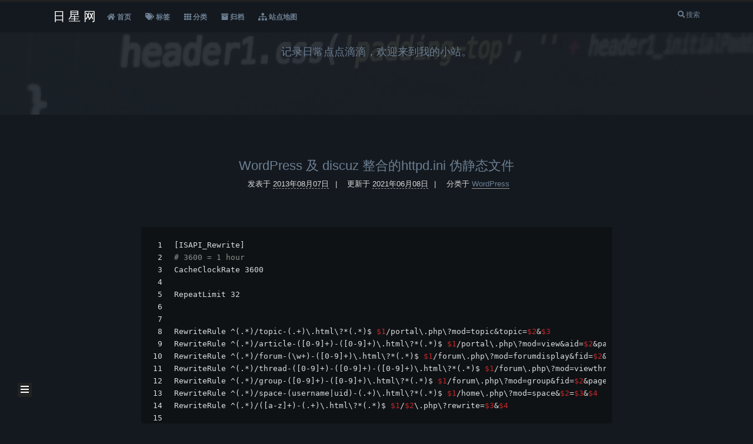

--- FILE ---
content_type: text/html
request_url: https://www.ttwinbug.com/post/thread-9496-1-3.html
body_size: 21686
content:
<!DOCTYPE html>
<html lang="zh-CN">
<head>
  <meta charset="UTF-8">
<meta name="viewport" content="width=device-width, initial-scale=1, maximum-scale=2">
<meta name="theme-color" content="#222">
<meta name="generator" content="Hexo 6.3.0">
  <link rel="apple-touch-icon" sizes="180x180" href="/images/apple-touch-icon-next.png">
  <link rel="icon" type="image/png" sizes="32x32" href="/images/favicon-32x32-next.png">
  <link rel="icon" type="image/png" sizes="16x16" href="/images/favicon-16x16-next.png">
  <link rel="mask-icon" href="/images/logo.svg" color="#222">

<link rel="stylesheet" href="/css/main.css">


<link rel="stylesheet" href="/lib/font-awesome/css/all.min.css">

<script id="hexo-configurations">
    var NexT = window.NexT || {};
    var CONFIG = {"hostname":"www.ttwinbug.com","root":"/","scheme":"Muse","version":"7.8.0","exturl":false,"sidebar":{"position":"left","display":"post","padding":18,"offset":12,"onmobile":false},"copycode":{"enable":false,"show_result":false,"style":null},"back2top":{"enable":true,"sidebar":false,"scrollpercent":false},"bookmark":{"enable":false,"color":"#222","save":"auto"},"fancybox":false,"mediumzoom":false,"lazyload":false,"pangu":false,"comments":{"style":"tabs","active":null,"storage":true,"lazyload":false,"nav":null},"algolia":{"hits":{"per_page":10},"labels":{"input_placeholder":"Search for Posts","hits_empty":"We didn't find any results for the search: ${query}","hits_stats":"${hits} results found in ${time} ms"}},"localsearch":{"enable":true,"trigger":"auto","top_n_per_article":1,"unescape":false,"preload":false},"motion":{"enable":true,"async":false,"transition":{"post_block":"fadeIn","post_header":"slideDownIn","post_body":"slideDownIn","coll_header":"slideLeftIn","sidebar":"slideUpIn"}},"path":"search.xml"};
  </script>

  <meta name="description" content="12345678910111213141516171819202122232425262728293031[ISAPI_Rewrite]# 3600 &#x3D; 1 hourCacheClockRate 3600RepeatLimit 32RewriteRule ^(.*)&#x2F;topic-(.+)\.html\?*(.*)$ $1&#x2F;portal\.php\?mod&#x3D;topic&amp;topic&#x3D;$2&amp;am">
<meta property="og:type" content="article">
<meta property="og:title" content="WordPress 及 discuz 整合的httpd.ini 伪静态文件">
<meta property="og:url" content="https://www.ttwinbug.com/post/thread-9496-1-3.html">
<meta property="og:site_name" content="日星网">
<meta property="og:description" content="12345678910111213141516171819202122232425262728293031[ISAPI_Rewrite]# 3600 &#x3D; 1 hourCacheClockRate 3600RepeatLimit 32RewriteRule ^(.*)&#x2F;topic-(.+)\.html\?*(.*)$ $1&#x2F;portal\.php\?mod&#x3D;topic&amp;topic&#x3D;$2&amp;am">
<meta property="og:locale" content="zh_CN">
<meta property="article:published_time" content="2013-08-07T08:39:05.000Z">
<meta property="article:modified_time" content="2021-06-08T02:34:41.076Z">
<meta property="article:author" content="winbug">
<meta property="article:tag" content="WordPress">
<meta property="article:tag" content="discuz">
<meta property="article:tag" content="伪静态">
<meta name="twitter:card" content="summary">

<link rel="canonical" href="https://www.ttwinbug.com/post/thread-9496-1-3.html">


<script id="page-configurations">
  // https://hexo.io/docs/variables.html
  CONFIG.page = {
    sidebar: "",
    isHome : false,
    isPost : true,
    lang   : 'zh-CN'
  };
</script>

  <title>WordPress 及 discuz 整合的httpd.ini 伪静态文件 | 日星网</title>
  






  <noscript>
  <style>
  .use-motion .brand,
  .use-motion .menu-item,
  .sidebar-inner,
  .use-motion .post-block,
  .use-motion .pagination,
  .use-motion .comments,
  .use-motion .post-header,
  .use-motion .post-body,
  .use-motion .collection-header { opacity: initial; }

  .use-motion .site-title,
  .use-motion .site-subtitle {
    opacity: initial;
    top: initial;
  }

  .use-motion .logo-line-before i { left: initial; }
  .use-motion .logo-line-after i { right: initial; }
  </style>
</noscript>

</head>

<body itemscope itemtype="http://schema.org/WebPage">
  <div class="container use-motion">
    <div class="headband"></div>

    <header class="header" itemscope itemtype="http://schema.org/WPHeader">
      <div class="header-inner"><div class="site-brand-container">
  <div class="win-container">
    <div class="site-nav-toggle">
      <div class="toggle" aria-label="切换导航栏">
        <span class="toggle-line toggle-line-first"></span>
        <span class="toggle-line toggle-line-middle"></span>
        <span class="toggle-line toggle-line-last"></span>
      </div>
    </div>
  

    <div class="site-meta">

      <a href="/" class="brand" rel="start">
        <span class="logo-line-before"><i></i></span>
        <h1 class="site-title">日星网</h1>
        <span class="logo-line-after"><i></i></span>
      </a>
    </div>
    <div class="site-nav-right">
      <div class="toggle popup-trigger">
          <i class="fa fa-search fa-fw fa-lg"></i>
      </div>
    </div>
    

<nav class="site-nav">
  <ul id="menu" class="menu">
        <li class="menu-item menu-item-home">

    <a href="/" rel="section"><i class="fa fa-fw fa-home"></i>首页</a>

  </li>
        <li class="menu-item menu-item-tags">

    <a href="/tags/" rel="section"><i class="fa fa-fw fa-tags"></i>标签</a>

  </li>
        <li class="menu-item menu-item-categories">

    <a href="/categories/" rel="section"><i class="fa fa-fw fa-th"></i>分类</a>

  </li>
        <li class="menu-item menu-item-archives">

    <a href="/archives/" rel="section"><i class="fa fa-fw fa-archive"></i>归档</a>

  </li>
        <li class="menu-item menu-item-sitemap">

    <a href="/baidusitemap.xml" rel="section"><i class="fa fa-fw fa-sitemap"></i>站点地图</a>

  </li>
  </ul>
</nav>
<div class="win-search">
      
        <a role="button" class="popup-trigger"><i class="fa fa-search fa-fw"></i>搜索
        </a>
</div>


    
  </div>
</div>
  <div class="siteKV">
    <div class="site_KV" title="日星网">
    </div>
    <div class="KV_mask">
      <div class="win-container">
          <h3 class="text-center pd20" itemprop="description">记录日常点点滴滴，欢迎来到我的小站。</h3>
      </div>
    </div>
  </div>



<!--

<nav class="site-nav">
  <ul id="menu" class="menu">
        <li class="menu-item menu-item-home">

    <a href="/" rel="section"><i class="fa fa-fw fa-home"></i>首页</a>

  </li>
        <li class="menu-item menu-item-tags">

    <a href="/tags/" rel="section"><i class="fa fa-fw fa-tags"></i>标签</a>

  </li>
        <li class="menu-item menu-item-categories">

    <a href="/categories/" rel="section"><i class="fa fa-fw fa-th"></i>分类</a>

  </li>
        <li class="menu-item menu-item-archives">

    <a href="/archives/" rel="section"><i class="fa fa-fw fa-archive"></i>归档</a>

  </li>
        <li class="menu-item menu-item-sitemap">

    <a href="/baidusitemap.xml" rel="section"><i class="fa fa-fw fa-sitemap"></i>站点地图</a>

  </li>
  </ul>
</nav>
<div class="win-search">
      
        <a role="button" class="popup-trigger"><i class="fa fa-search fa-fw"></i>搜索
        </a>
</div>
-->


  <div class="search-pop-overlay">
    <div class="popup search-popup">
        <div class="search-header">
  <span class="search-icon">
    <i class="fa fa-search"></i>
  </span>
  <div class="search-input-container">
    <input autocomplete="off" autocapitalize="off"
           placeholder="搜索..." spellcheck="false"
           type="search" class="search-input">
  </div>
  <span class="popup-btn-close">
    <i class="fa fa-times-circle"></i>
  </span>
</div>
<div id="search-result">
  <div id="no-result">
    <i class="fa fa-spinner fa-pulse fa-5x fa-fw"></i>
  </div>
</div>

    </div>
  </div>

</div>
    </header>

    
  <div class="back-to-top">
    <i class="fa fa-arrow-up"></i>
    <span>0%</span>
  </div>


    <main class="main">
      <div class="main-inner">
        <div class="content-wrap">
          

          <div class="content post posts-expand">
            

    
  
  
  <article itemscope itemtype="http://schema.org/Article" class="post-block" lang="zh-CN">
    <link itemprop="mainEntityOfPage" href="https://www.ttwinbug.com/post/thread-9496-1-3.html">

    <span hidden itemprop="author" itemscope itemtype="http://schema.org/Person">
      <meta itemprop="image" content="/images/avatar.gif">
      <meta itemprop="name" content="winbug">
      <meta itemprop="description" content="Ubuntu, CentOS, Windows系统的操作使用；各类服务器Apache， Nginx的使用方法；CSS，js，jQuery，PHP，WordPress的一些经验。">
    </span>

    <span hidden itemprop="publisher" itemscope itemtype="http://schema.org/Organization">
      <meta itemprop="name" content="日星网">
    </span>
      <header class="post-header">
        <h1 class="post-title" itemprop="name headline">
          WordPress 及 discuz 整合的httpd.ini 伪静态文件
        </h1>

        <div class="post-meta">
            <span class="post-meta-item">
              <span class="post-meta-item-icon">
                <i class="fa fa-calendar-o"></i>
              </span>
              <span class="post-meta-item-text">发表于</span>

              <time title="创建时间：2013年08月07日 16:39:05" itemprop="dateCreated datePublished" datetime="2013-08-07T16:39:05+08:00">2013年08月07日</time>
            </span>
              <span class="post-meta-item">
                <span class="post-meta-item-icon">
                  <i class="fa fa-calendar-check-o"></i>
                </span>
                <span class="post-meta-item-text">更新于</span>
                <time title="修改时间：2021年06月08日 10:34:41" itemprop="dateModified" datetime="2021-06-08T10:34:41+08:00">2021年06月08日</time>
              </span>
            <span class="post-meta-item">
              <span class="post-meta-item-icon">
                <i class="fa fa-folder-o"></i>
              </span>
              <span class="post-meta-item-text">分类于</span>
                <span itemprop="about" itemscope itemtype="http://schema.org/Thing">
                  <a href="/categories/WordPress/" itemprop="url" rel="index"><span itemprop="name">WordPress</span></a>
                </span>
            </span>

          

        </div>
      </header>

    
    
    
    <div class="post-body" itemprop="articleBody">

      
        <figure class="highlight bash"><table><tr><td class="gutter"><pre><span class="line">1</span><br><span class="line">2</span><br><span class="line">3</span><br><span class="line">4</span><br><span class="line">5</span><br><span class="line">6</span><br><span class="line">7</span><br><span class="line">8</span><br><span class="line">9</span><br><span class="line">10</span><br><span class="line">11</span><br><span class="line">12</span><br><span class="line">13</span><br><span class="line">14</span><br><span class="line">15</span><br><span class="line">16</span><br><span class="line">17</span><br><span class="line">18</span><br><span class="line">19</span><br><span class="line">20</span><br><span class="line">21</span><br><span class="line">22</span><br><span class="line">23</span><br><span class="line">24</span><br><span class="line">25</span><br><span class="line">26</span><br><span class="line">27</span><br><span class="line">28</span><br><span class="line">29</span><br><span class="line">30</span><br><span class="line">31</span><br></pre></td><td class="code"><pre><span class="line">[ISAPI_Rewrite]</span><br><span class="line"><span class="comment"># 3600 = 1 hour</span></span><br><span class="line">CacheClockRate 3600</span><br><span class="line"></span><br><span class="line">RepeatLimit 32</span><br><span class="line"></span><br><span class="line"></span><br><span class="line">RewriteRule ^(.*)/topic-(.+)\.html\?*(.*)$ <span class="variable">$1</span>/portal\.php\?mod=topic&amp;topic=<span class="variable">$2</span>&amp;<span class="variable">$3</span></span><br><span class="line">RewriteRule ^(.*)/article-([0-9]+)-([0-9]+)\.html\?*(.*)$ <span class="variable">$1</span>/portal\.php\?mod=view&amp;aid=<span class="variable">$2</span>&amp;page=<span class="variable">$3</span>&amp;<span class="variable">$4</span></span><br><span class="line">RewriteRule ^(.*)/forum-(\w+)-([0-9]+)\.html\?*(.*)$ <span class="variable">$1</span>/forum\.php\?mod=forumdisplay&amp;fid=<span class="variable">$2</span>&amp;page=<span class="variable">$3</span>&amp;<span class="variable">$4</span></span><br><span class="line">RewriteRule ^(.*)/thread-([0-9]+)-([0-9]+)-([0-9]+)\.html\?*(.*)$ <span class="variable">$1</span>/forum\.php\?mod=viewthread&amp;tid=<span class="variable">$2</span>&amp;extra=page\%3D<span class="variable">$4</span>&amp;page=<span class="variable">$3</span>&amp;<span class="variable">$5</span></span><br><span class="line">RewriteRule ^(.*)/group-([0-9]+)-([0-9]+)\.html\?*(.*)$ <span class="variable">$1</span>/forum\.php\?mod=group&amp;fid=<span class="variable">$2</span>&amp;page=<span class="variable">$3</span>&amp;<span class="variable">$4</span></span><br><span class="line">RewriteRule ^(.*)/space-(username|uid)-(.+)\.html\?*(.*)$ <span class="variable">$1</span>/home\.php\?mod=space&amp;<span class="variable">$2</span>=<span class="variable">$3</span>&amp;<span class="variable">$4</span></span><br><span class="line">RewriteRule ^(.*)/([a-z]+)-(.+)\.html\?*(.*)$ <span class="variable">$1</span>/<span class="variable">$2</span>\.php\?rewrite=<span class="variable">$3</span>&amp;<span class="variable">$4</span></span><br><span class="line"></span><br><span class="line">RewriteRule /wordpress/sitemap.xml /wordpress/sitemap.xml [L]</span><br><span class="line">RewriteRule /wordpress/favicon.ico /wordpress/favicon.ico [L]</span><br><span class="line"><span class="comment"># For tag</span></span><br><span class="line">RewriteRule /wordpress/tag/(.*)/page/(\d+)$ /wordpress/index\.php\?tag=<span class="variable">$1</span>&amp;paged=<span class="variable">$2</span></span><br><span class="line">RewriteRule /wordpress/tag/(.+)$ /wordpress/index\.php\?tag=<span class="variable">$1</span></span><br><span class="line"><span class="comment"># For category</span></span><br><span class="line">RewriteRule /wordpress/category/(.*)/page/(\d+)$ /wordpress/index\.php\?category_name=<span class="variable">$1</span>&amp;paged=<span class="variable">$2</span></span><br><span class="line">RewriteRule /wordpress/category/(.*) /wordpress/index\.php\?category_name=<span class="variable">$1</span></span><br><span class="line"><span class="comment"># For file-based wordpress content (i.e. theme)， admin， etc.</span></span><br><span class="line">RewriteRule /wordpress/wp-(.*) /wordpress/wp-<span class="variable">$1</span> [L]</span><br><span class="line"><span class="comment"># For normal wordpress content， via index.php</span></span><br><span class="line">RewriteRule ^/wordpress/$ /wordpress/index.php [L]</span><br><span class="line">RewriteRule /wordpress/(.*) /wordpress/index.php/<span class="variable">$1</span> [L]</span><br><span class="line"><span class="comment">#For page</span></span><br><span class="line">RewriteRule /wordpress/page/(.*)/?s=(.*) /wordpress/index\.php\?s=<span class="variable">$2</span>&amp;paged=<span class="variable">$1</span></span><br><span class="line">RewriteRule /wordpress/page/(.*) /wordpress/index\.php\?paged=<span class="variable">$1</span></span><br></pre></td></tr></table></figure>
<p>直接放到网站根目录下<br>此为根目录为Discuz, 根目录\wordpress 的组合。</p>

    </div>

    
    
    

      <footer class="post-footer">
          <div class="post-tags">
              <a href="/tags/WordPress/" rel="tag"># WordPress</a>
              <a href="/tags/discuz/" rel="tag"># discuz</a>
              <a href="/tags/%E4%BC%AA%E9%9D%99%E6%80%81/" rel="tag"># 伪静态</a>
          </div>

        


        
    <div class="post-nav">
      <div class="post-nav-item">
    <a href="/post/thread-9495-1-3.html" rel="prev" title="WordPress 完美整合最新版 Discuz X2教程">
      <i class="fa fa-chevron-left"></i> WordPress 完美整合最新版 Discuz X2教程
    </a></div>
      <div class="post-nav-item">
    <a href="/post/thread-9502-1-3.html" rel="next" title="WordPress 在你的网站上加入 Facebook Like「赞」按钮！">
      WordPress 在你的网站上加入 Facebook Like「赞」按钮！ <i class="fa fa-chevron-right"></i>
    </a></div>
    </div>
      </footer>
    
  </article>
  
  
  



          </div>
          

<script>
  window.addEventListener('tabs:register', () => {
    let { activeClass } = CONFIG.comments;
    if (CONFIG.comments.storage) {
      activeClass = localStorage.getItem('comments_active') || activeClass;
    }
    if (activeClass) {
      let activeTab = document.querySelector(`a[href="#comment-${activeClass}"]`);
      if (activeTab) {
        activeTab.click();
      }
    }
  });
  if (CONFIG.comments.storage) {
    window.addEventListener('tabs:click', event => {
      if (!event.target.matches('.tabs-comment .tab-content .tab-pane')) return;
      let commentClass = event.target.classList[1];
      localStorage.setItem('comments_active', commentClass);
    });
  }
</script>

        </div>
          
  
  <div class="toggle sidebar-toggle">
    <span class="toggle-line toggle-line-first"></span>
    <span class="toggle-line toggle-line-middle"></span>
    <span class="toggle-line toggle-line-last"></span>
  </div>

  <aside class="sidebar">
    <div class="sidebar-inner">

      <ul class="sidebar-nav motion-element">
        <li class="sidebar-nav-toc">
          文章目录
        </li>
        <li class="sidebar-nav-overview">
          站点概览
        </li>
      </ul>

      <!--noindex-->
      <div class="post-toc-wrap sidebar-panel">
      </div>
      <!--/noindex-->

      <div class="site-overview-wrap sidebar-panel">
        <div class="site-author motion-element" itemprop="author" itemscope itemtype="http://schema.org/Person">
  <p class="site-author-name" itemprop="name">winbug</p>
  <div class="site-description" itemprop="description">Ubuntu, CentOS, Windows系统的操作使用；各类服务器Apache， Nginx的使用方法；CSS，js，jQuery，PHP，WordPress的一些经验。</div>
</div>
<div class="site-state-wrap motion-element">
  <nav class="site-state">
      <div class="site-state-item site-state-posts">
          <a href="/archives/">
        
          <span class="site-state-item-count">317</span>
          <span class="site-state-item-name">日志</span>
        </a>
      </div>
      <div class="site-state-item site-state-categories">
            <a href="/categories/">
          
        <span class="site-state-item-count">11</span>
        <span class="site-state-item-name">分类</span></a>
      </div>
      <div class="site-state-item site-state-tags">
            <a href="/tags/">
          
        <span class="site-state-item-count">179</span>
        <span class="site-state-item-name">标签</span></a>
      </div>
  </nav>
</div>


  <div class="links-of-blogroll motion-element">
    <div class="links-of-blogroll-title">
      <i class="fa fa-fw fa-link"></i>
      友情链接
    </div>
    <ul class="links-of-blogroll-list">
        <li class="links-of-blogroll-item">
          <a href="https://www.ttwinbug.com/webtools" title="https:&#x2F;&#x2F;www.ttwinbug.com&#x2F;webtools" target="_blank">WebTools</a>
        </li>
        <li class="links-of-blogroll-item">
          <a href="https://www.l3f.win/" title="https:&#x2F;&#x2F;www.l3f.win" target="_blank" rel="noopener">l3f</a>
        </li>
        <li class="links-of-blogroll-item">
          <a href="https://bbs.php8.win/" title="https:&#x2F;&#x2F;bbs.php8.win" target="_blank" rel="noopener">php8BBS</a>
        </li>
    </ul>
  </div>

      </div>

    </div>
  </aside>
  <div id="sidebar-dimmer"></div>


      </div>
    </main>

    <footer class="footer">
      <div class="footer-inner">
        

        
  <div class="beian"><a href="https://beian.miit.gov.cn/" rel="noopener" target="_blank">京ICP备2020043258号-2 </a>
      <img src="/images/common/beian.png" style="display: inline-block;"><a href="http://www.beian.gov.cn/portal/registerSystemInfo?recordcode=11011202002524" rel="noopener" target="_blank">京公网安备 11011202002524号 </a>
  </div>

<div class="copyright">
  
  &copy; 
  <span itemprop="copyrightYear">2025</span>
  <span class="with-love">
    <i class="fa fa-heart"></i>
  </span>
  <span class="author" itemprop="copyrightHolder">winbug</span>
</div>
  <div class="powered-by">由 <a href="https://hexo.io/" class="theme-link" rel="noopener" target="_blank">Hexo</a> & <a href="https://muse.theme-next.org/" class="theme-link" rel="noopener" target="_blank">NexT.Muse</a> 强力驱动
  </div>

        








      </div>
    </footer>
    <div id="page_end_html">
        <script src="/js/L2Dwidget.min.js"></script>

    </div>
  </div>

  
  <script src="/lib/anime.min.js"></script>
  <script src="/lib/velocity/velocity.min.js"></script>
  <script src="/lib/velocity/velocity.ui.min.js"></script>

<script src="/js/utils.js"></script>

<script src="/js/motion.js"></script>


<script src="/js/schemes/muse.js"></script>


<script src="/js/next-boot.js"></script>




  




  
<script src="/js/local-search.js"></script>













  <script type="text/javascript">
    L2Dwidget.init({"display": {
    "superSample": 2,
    "width": 100,
    "height": 200,
    "position": "right",
    "hOffset": 0,
    "vOffset": 0
    },
    react:{
      opacityDefault:1
    }
   });

  </script>
  

  

</body>
</html>


--- FILE ---
content_type: text/css
request_url: https://www.ttwinbug.com/css/main.css
body_size: 52135
content:
:root {
  --body-bg-color: #fff;
  --content-bg-color: #fff;
  --card-bg-color: #f5f5f5;
  --text-color: #555;
  --blockquote-color: #666;
  --link-color: #555;
  --link-hover-color: #222;
  --brand-color: #fff;
  --brand-hover-color: #fff;
  --table-row-odd-bg-color: #f9f9f9;
  --table-row-hover-bg-color: #f5f5f5;
  --menu-item-bg-color: #f5f5f5;
  --btn-default-bg: #222;
  --btn-default-color: #fff;
  --btn-default-border-color: #222;
  --btn-default-hover-bg: #fff;
  --btn-default-hover-color: #222;
  --btn-default-hover-border-color: #222;
}
html {
  line-height: 1.15; /* 1 */
  -webkit-text-size-adjust: 100%; /* 2 */
}
body {
  margin: 0;
}
main {
  display: block;
}
h1 {
  font-size: 2em;
  margin: 0.67em 0;
}
hr {
  box-sizing: content-box; /* 1 */
  height: 0; /* 1 */
  overflow: visible; /* 2 */
}
pre {
  font-family: monospace, monospace; /* 1 */
  font-size: 1em; /* 2 */
}
a {
  background: transparent;
}
abbr[title] {
  border-bottom: none; /* 1 */
  text-decoration: underline; /* 2 */
  text-decoration: underline dotted; /* 2 */
}
b,
strong {
  font-weight: bolder;
}
code,
kbd,
samp {
  font-family: monospace, monospace; /* 1 */
  font-size: 1em; /* 2 */
}
small {
  font-size: 80%;
}
sub,
sup {
  font-size: 75%;
  line-height: 0;
  position: relative;
  vertical-align: baseline;
}
sub {
  bottom: -0.25em;
}
sup {
  top: -0.5em;
}
img {
  border-style: none;
}
button,
input,
optgroup,
select,
textarea {
  font-family: inherit; /* 1 */
  font-size: 100%; /* 1 */
  line-height: 1.15; /* 1 */
  margin: 0; /* 2 */
}
button,
input {
/* 1 */
  overflow: visible;
}
button,
select {
/* 1 */
  text-transform: none;
}
button,
[type='button'],
[type='reset'],
[type='submit'] {
  -webkit-appearance: button;
}
button::-moz-focus-inner,
[type='button']::-moz-focus-inner,
[type='reset']::-moz-focus-inner,
[type='submit']::-moz-focus-inner {
  border-style: none;
  padding: 0;
}
button:-moz-focusring,
[type='button']:-moz-focusring,
[type='reset']:-moz-focusring,
[type='submit']:-moz-focusring {
  outline: 1px dotted ButtonText;
}
fieldset {
  padding: 0.35em 0.75em 0.625em;
}
legend {
  box-sizing: border-box; /* 1 */
  color: inherit; /* 2 */
  display: table; /* 1 */
  max-width: 100%; /* 1 */
  padding: 0; /* 3 */
  white-space: normal; /* 1 */
}
progress {
  vertical-align: baseline;
}
textarea {
  overflow: auto;
}
[type='checkbox'],
[type='radio'] {
  box-sizing: border-box; /* 1 */
  padding: 0; /* 2 */
}
[type='number']::-webkit-inner-spin-button,
[type='number']::-webkit-outer-spin-button {
  height: auto;
}
[type='search'] {
  outline-offset: -2px; /* 2 */
  -webkit-appearance: textfield; /* 1 */
}
[type='search']::-webkit-search-decoration {
  -webkit-appearance: none;
}
::-webkit-file-upload-button {
  font: inherit; /* 2 */
  -webkit-appearance: button; /* 1 */
}
details {
  display: block;
}
summary {
  display: list-item;
}
template {
  display: none;
}
[hidden] {
  display: none;
}
::selection {
  background: #262a30;
  color: #eee;
}
html,
body {
  height: 100%;
}
body {
  background: var(--body-bg-color);
  color: var(--text-color);
  font-family: 'Lato', "PingFang SC", "Microsoft YaHei", sans-serif;
  font-size: 1em;
  line-height: 2;
}
@media (max-width: 991px) {
  body {
    padding-left: 0 !important;
    padding-right: 0 !important;
  }
}
h1,
h2,
h3,
h4,
h5,
h6 {
  font-family: 'Lato', "PingFang SC", "Microsoft YaHei", sans-serif;
  font-weight: bold;
  line-height: 1.5;
  margin: 20px 0 15px;
}
h1 {
  font-size: 1.5em;
}
h2 {
  font-size: 1.375em;
}
h3 {
  font-size: 1.25em;
}
h4 {
  font-size: 1.125em;
}
h5 {
  font-size: 1em;
}
h6 {
  font-size: 0.875em;
}
p {
  margin: 0 0 20px 0;
}
a,
span.exturl {
  border-bottom: 1px solid #999;
  color: var(--link-color);
  outline: 0;
  text-decoration: none;
  overflow-wrap: break-word;
  word-wrap: break-word;
  cursor: pointer;
}
a:hover,
span.exturl:hover {
  border-bottom-color: var(--link-hover-color);
  color: var(--link-hover-color);
}
iframe,
img,
video {
  display: block;
  margin-left: auto;
  margin-right: auto;
  max-width: 100%;
}
hr {
  background-image: repeating-linear-gradient(-45deg, #ddd, #ddd 4px, transparent 4px, transparent 8px);
  border: 0;
  height: 3px;
  margin: 40px 0;
}
blockquote {
  border-left: 4px solid #ddd;
  color: var(--blockquote-color);
  margin: 0;
  padding: 0 15px;
}
blockquote cite::before {
  content: '-';
  padding: 0 5px;
}
dt {
  font-weight: bold;
}
dd {
  margin: 0;
  padding: 0;
}
kbd {
  background-color: #f5f5f5;
  background-image: linear-gradient(#eee, #fff, #eee);
  border: 1px solid #ccc;
  border-radius: 0.2em;
  box-shadow: 0.1em 0.1em 0.2em rgba(0,0,0,0.1);
  color: #555;
  font-family: inherit;
  padding: 0.1em 0.3em;
  white-space: nowrap;
}
.table-container {
  overflow: auto;
}
table {
  border-collapse: collapse;
  border-spacing: 0;
  font-size: 0.875em;
  margin: 0 0 20px 0;
  width: 100%;
}
tbody tr:nth-of-type(odd) {
  background: var(--table-row-odd-bg-color);
}
tbody tr:hover {
  background: var(--table-row-hover-bg-color);
}
caption,
th,
td {
  font-weight: normal;
  padding: 8px;
  vertical-align: middle;
}
th,
td {
  border: 1px solid #ddd;
  border-bottom: 3px solid #ddd;
}
th {
  font-weight: 700;
  padding-bottom: 10px;
}
td {
  border-bottom-width: 1px;
}
.btn {
  background: var(--btn-default-bg);
  border: 2px solid var(--btn-default-border-color);
  border-radius: 0;
  color: var(--btn-default-color);
  display: inline-block;
  font-size: 0.875em;
  line-height: 2;
  padding: 0 20px;
  text-decoration: none;
  transition-property: background-color;
  transition-delay: 0s;
  transition-duration: 0.2s;
  transition-timing-function: ease-in-out;
}
.btn:hover {
  background: var(--btn-default-hover-bg);
  border-color: var(--btn-default-hover-border-color);
  color: var(--btn-default-hover-color);
}
.btn + .btn {
  margin: 0 0 8px 8px;
}
.btn .fa-fw {
  text-align: left;
  width: 1.285714285714286em;
}
.toggle {
  line-height: 0;
}
.toggle .toggle-line {
  background: #fff;
  display: inline-block;
  height: 2px;
  left: 0;
  position: relative;
  top: 0;
  transition: all 0.4s;
  vertical-align: top;
  width: 100%;
}
.toggle .toggle-line:not(:first-child) {
  margin-top: 3px;
}
.toggle.toggle-arrow .toggle-line-first {
  left: 50%;
  top: 2px;
  transform: rotate(45deg);
  width: 50%;
}
.toggle.toggle-arrow .toggle-line-middle {
  left: 2px;
  width: 90%;
}
.toggle.toggle-arrow .toggle-line-last {
  left: 50%;
  top: -2px;
  transform: rotate(-45deg);
  width: 50%;
}
.toggle.toggle-close .toggle-line-first {
  transform: rotate(-45deg);
  top: 5px;
}
.toggle.toggle-close .toggle-line-middle {
  opacity: 0;
}
.toggle.toggle-close .toggle-line-last {
  transform: rotate(45deg);
  top: -5px;
}
.highlight,
pre {
  background: #f7f7f7;
  color: #4d4d4c;
  line-height: 1.6;
  margin: 0 auto 20px;
}
pre,
code {
  font-family: consolas, Menlo, monospace, "PingFang SC", "Microsoft YaHei";
}
code {
  background: #eee;
  border-radius: 3px;
  color: #555;
  padding: 2px 4px;
  overflow-wrap: break-word;
  word-wrap: break-word;
}
.highlight *::selection {
  background: #d6d6d6;
}
.highlight pre {
  border: 0;
  margin: 0;
  padding: 10px 0;
}
.highlight table {
  border: 0;
  margin: 0;
  width: auto;
}
.highlight td {
  border: 0;
  padding: 0;
}
.highlight figcaption {
  background: #eff2f3;
  color: #4d4d4c;
  display: flex;
  font-size: 0.875em;
  justify-content: space-between;
  line-height: 1.2;
  padding: 0.5em;
}
.highlight figcaption a {
  color: #4d4d4c;
}
.highlight figcaption a:hover {
  border-bottom-color: #4d4d4c;
}
.highlight .gutter {
  -moz-user-select: none;
  -ms-user-select: none;
  -webkit-user-select: none;
  user-select: none;
}
.highlight .gutter pre {
  background: #eff2f3;
  color: #869194;
  padding-left: 10px;
  padding-right: 10px;
  text-align: right;
}
.highlight .code pre {
  background: #f7f7f7;
  padding-left: 10px;
  width: 100%;
}
.gist table {
  width: auto;
}
.gist table td {
  border: 0;
}
pre {
  overflow: auto;
  padding: 10px;
}
pre code {
  background: none;
  color: #4d4d4c;
  font-size: 0.875em;
  padding: 0;
  text-shadow: none;
}
pre .deletion {
  background: #fdd;
}
pre .addition {
  background: #dfd;
}
pre .meta {
  color: #eab700;
  -moz-user-select: none;
  -ms-user-select: none;
  -webkit-user-select: none;
  user-select: none;
}
pre .comment {
  color: #8e908c;
}
pre .variable,
pre .attribute,
pre .tag,
pre .name,
pre .regexp,
pre .ruby .constant,
pre .xml .tag .title,
pre .xml .pi,
pre .xml .doctype,
pre .html .doctype,
pre .css .id,
pre .css .class,
pre .css .pseudo {
  color: #c82829;
}
pre .number,
pre .preprocessor,
pre .built_in,
pre .builtin-name,
pre .literal,
pre .params,
pre .constant,
pre .command {
  color: #f5871f;
}
pre .ruby .class .title,
pre .css .rules .attribute,
pre .string,
pre .symbol,
pre .value,
pre .inheritance,
pre .header,
pre .ruby .symbol,
pre .xml .cdata,
pre .special,
pre .formula {
  color: #718c00;
}
pre .title,
pre .css .hexcolor {
  color: #3e999f;
}
pre .function,
pre .python .decorator,
pre .python .title,
pre .ruby .function .title,
pre .ruby .title .keyword,
pre .perl .sub,
pre .javascript .title,
pre .coffeescript .title {
  color: #4271ae;
}
pre .keyword,
pre .javascript .function {
  color: #8959a8;
}
.blockquote-center {
  border-left: none;
  margin: 40px 0;
  padding: 0;
  position: relative;
  text-align: center;
}
.blockquote-center .fa {
  display: block;
  opacity: 0.6;
  position: absolute;
  width: 100%;
}
.blockquote-center .fa-quote-left {
  border-top: 1px solid #ccc;
  text-align: left;
  top: -20px;
}
.blockquote-center .fa-quote-right {
  border-bottom: 1px solid #ccc;
  text-align: right;
  bottom: -20px;
}
.blockquote-center p,
.blockquote-center div {
  text-align: center;
}
.post-body .group-picture img {
  margin: 0 auto;
  padding: 0 3px;
}
.group-picture-row {
  margin-bottom: 6px;
  overflow: hidden;
}
.group-picture-column {
  float: left;
  margin-bottom: 10px;
}
.post-body .label {
  color: #555;
  display: inline;
  padding: 0 2px;
}
.post-body .label.default {
  background: #f0f0f0;
}
.post-body .label.primary {
  background: #efe6f7;
}
.post-body .label.info {
  background: #e5f2f8;
}
.post-body .label.success {
  background: #e7f4e9;
}
.post-body .label.warning {
  background: #fcf6e1;
}
.post-body .label.danger {
  background: #fae8eb;
}
.post-body .tabs {
  margin-bottom: 20px;
}
.post-body .tabs,
.tabs-comment {
  display: block;
  padding-top: 10px;
  position: relative;
}
.post-body .tabs ul.nav-tabs,
.tabs-comment ul.nav-tabs {
  display: flex;
  flex-wrap: wrap;
  margin: 0;
  margin-bottom: -1px;
  padding: 0;
}
@media (max-width: 413px) {
  .post-body .tabs ul.nav-tabs,
  .tabs-comment ul.nav-tabs {
    display: block;
    margin-bottom: 5px;
  }
}
.post-body .tabs ul.nav-tabs li.tab,
.tabs-comment ul.nav-tabs li.tab {
  border-bottom: 1px solid #ddd;
  border-left: 1px solid transparent;
  border-right: 1px solid transparent;
  border-top: 3px solid transparent;
  flex-grow: 1;
  list-style-type: none;
  border-radius: 0 0 0 0;
}
@media (max-width: 413px) {
  .post-body .tabs ul.nav-tabs li.tab,
  .tabs-comment ul.nav-tabs li.tab {
    border-bottom: 1px solid transparent;
    border-left: 3px solid transparent;
    border-right: 1px solid transparent;
    border-top: 1px solid transparent;
  }
}
@media (max-width: 413px) {
  .post-body .tabs ul.nav-tabs li.tab,
  .tabs-comment ul.nav-tabs li.tab {
    border-radius: 0;
  }
}
.post-body .tabs ul.nav-tabs li.tab a,
.tabs-comment ul.nav-tabs li.tab a {
  border-bottom: initial;
  display: block;
  line-height: 1.8;
  outline: 0;
  padding: 0.25em 0.75em;
  text-align: center;
  transition-delay: 0s;
  transition-duration: 0.2s;
  transition-timing-function: ease-out;
}
.post-body .tabs ul.nav-tabs li.tab a i,
.tabs-comment ul.nav-tabs li.tab a i {
  width: 1.285714285714286em;
}
.post-body .tabs ul.nav-tabs li.tab.active,
.tabs-comment ul.nav-tabs li.tab.active {
  border-bottom: 1px solid transparent;
  border-left: 1px solid #ddd;
  border-right: 1px solid #ddd;
  border-top: 3px solid #fc6423;
}
@media (max-width: 413px) {
  .post-body .tabs ul.nav-tabs li.tab.active,
  .tabs-comment ul.nav-tabs li.tab.active {
    border-bottom: 1px solid #ddd;
    border-left: 3px solid #fc6423;
    border-right: 1px solid #ddd;
    border-top: 1px solid #ddd;
  }
}
.post-body .tabs ul.nav-tabs li.tab.active a,
.tabs-comment ul.nav-tabs li.tab.active a {
  color: var(--link-color);
  cursor: default;
}
.post-body .tabs .tab-content .tab-pane,
.tabs-comment .tab-content .tab-pane {
  border: 1px solid #ddd;
  border-top: 0;
  padding: 20px 20px 0 20px;
  border-radius: 0;
}
.post-body .tabs .tab-content .tab-pane:not(.active),
.tabs-comment .tab-content .tab-pane:not(.active) {
  display: none;
}
.post-body .tabs .tab-content .tab-pane.active,
.tabs-comment .tab-content .tab-pane.active {
  display: block;
}
.post-body .tabs .tab-content .tab-pane.active:nth-of-type(1),
.tabs-comment .tab-content .tab-pane.active:nth-of-type(1) {
  border-radius: 0 0 0 0;
}
@media (max-width: 413px) {
  .post-body .tabs .tab-content .tab-pane.active:nth-of-type(1),
  .tabs-comment .tab-content .tab-pane.active:nth-of-type(1) {
    border-radius: 0;
  }
}
.post-body .note {
  border-radius: 3px;
  margin-bottom: 20px;
  padding: 1em;
  position: relative;
  border: 1px solid #eee;
  border-left-width: 5px;
}
.post-body .note h2,
.post-body .note h3,
.post-body .note h4,
.post-body .note h5,
.post-body .note h6 {
  margin-top: 0;
  border-bottom: initial;
  margin-bottom: 0;
  padding-top: 0;
}
.post-body .note p:first-child,
.post-body .note ul:first-child,
.post-body .note ol:first-child,
.post-body .note table:first-child,
.post-body .note pre:first-child,
.post-body .note blockquote:first-child,
.post-body .note img:first-child {
  margin-top: 0;
}
.post-body .note p:last-child,
.post-body .note ul:last-child,
.post-body .note ol:last-child,
.post-body .note table:last-child,
.post-body .note pre:last-child,
.post-body .note blockquote:last-child,
.post-body .note img:last-child {
  margin-bottom: 0;
}
.post-body .note.default {
  border-left-color: #777;
}
.post-body .note.default h2,
.post-body .note.default h3,
.post-body .note.default h4,
.post-body .note.default h5,
.post-body .note.default h6 {
  color: #777;
}
.post-body .note.primary {
  border-left-color: #6f42c1;
}
.post-body .note.primary h2,
.post-body .note.primary h3,
.post-body .note.primary h4,
.post-body .note.primary h5,
.post-body .note.primary h6 {
  color: #6f42c1;
}
.post-body .note.info {
  border-left-color: #428bca;
}
.post-body .note.info h2,
.post-body .note.info h3,
.post-body .note.info h4,
.post-body .note.info h5,
.post-body .note.info h6 {
  color: #428bca;
}
.post-body .note.success {
  border-left-color: #5cb85c;
}
.post-body .note.success h2,
.post-body .note.success h3,
.post-body .note.success h4,
.post-body .note.success h5,
.post-body .note.success h6 {
  color: #5cb85c;
}
.post-body .note.warning {
  border-left-color: #f0ad4e;
}
.post-body .note.warning h2,
.post-body .note.warning h3,
.post-body .note.warning h4,
.post-body .note.warning h5,
.post-body .note.warning h6 {
  color: #f0ad4e;
}
.post-body .note.danger {
  border-left-color: #d9534f;
}
.post-body .note.danger h2,
.post-body .note.danger h3,
.post-body .note.danger h4,
.post-body .note.danger h5,
.post-body .note.danger h6 {
  color: #d9534f;
}
.pagination .prev,
.pagination .next,
.pagination .page-number,
.pagination .space {
  display: inline-block;
  margin: 0 10px;
  padding: 0 11px;
  position: relative;
  top: -1px;
}
@media (max-width: 767px) {
  .pagination .prev,
  .pagination .next,
  .pagination .page-number,
  .pagination .space {
    margin: 0 5px;
  }
}
.pagination {
  border-top: 1px solid #eee;
  margin: 120px 0 0;
  text-align: center;
}
.pagination .prev,
.pagination .next,
.pagination .page-number {
  border-bottom: 0;
  border-top: 1px solid #eee;
  transition-property: border-color;
  transition-delay: 0s;
  transition-duration: 0.2s;
  transition-timing-function: ease-in-out;
}
.pagination .prev:hover,
.pagination .next:hover,
.pagination .page-number:hover {
  border-top-color: #222;
}
.pagination .space {
  margin: 0;
  padding: 0;
}
.pagination .prev {
  margin-left: 0;
}
.pagination .next {
  margin-right: 0;
}
.pagination .page-number.current {
  background: #ccc;
  border-top-color: #ccc;
  color: #fff;
}
@media (max-width: 767px) {
  .pagination {
    border-top: none;
  }
  .pagination .prev,
  .pagination .next,
  .pagination .page-number {
    border-bottom: 1px solid #eee;
    border-top: 0;
    margin-bottom: 10px;
    padding: 0 10px;
  }
  .pagination .prev:hover,
  .pagination .next:hover,
  .pagination .page-number:hover {
    border-bottom-color: #222;
  }
}
.comments {
  margin-top: 60px;
  overflow: hidden;
}
.comment-button-group {
  display: flex;
  flex-wrap: wrap-reverse;
  justify-content: center;
  margin: 1em 0;
}
.comment-button-group .comment-button {
  margin: 0.1em 0.2em;
}
.comment-button-group .comment-button.active {
  background: var(--btn-default-hover-bg);
  border-color: var(--btn-default-hover-border-color);
  color: var(--btn-default-hover-color);
}
.comment-position {
  display: none;
}
.comment-position.active {
  display: block;
}
.tabs-comment {
  background: var(--content-bg-color);
  margin-top: 4em;
  padding-top: 0;
}
.tabs-comment .comments {
  border: 0;
  box-shadow: none;
  margin-top: 0;
  padding-top: 0;
}
.container {
  min-height: 100%;
  position: relative;
}
.main-inner {
  margin: 0 auto;
  width: 700px;
}
@media (min-width: 1200px) {
  .main-inner {
    width: 800px;
  }
}
@media (min-width: 1600px) {
  .main-inner {
    width: 900px;
  }
}
@media (max-width: 767px) {
  .content-wrap {
    padding: 0 20px;
  }
}
.header {
  background: transparent;
}
.header-inner {
  margin: 0 auto;
  width: 700px;
}
@media (min-width: 1200px) {
  .header-inner {
    width: 800px;
  }
}
@media (min-width: 1600px) {
  .header-inner {
    width: 900px;
  }
}
.site-brand-container {
  display: flex;
  flex-shrink: 0;
  padding: 0 10px;
}
.headband {
  background: #222;
  height: 3px;
}
.site-meta {
  flex-grow: 1;
  text-align: center;
}
@media (max-width: 767px) {
  .site-meta {
    text-align: center;
  }
}
.brand {
  border-bottom: none;
  color: var(--brand-color);
  display: inline-block;
  line-height: 1.375em;
  padding: 0 40px;
  position: relative;
}
.brand:hover {
  color: var(--brand-hover-color);
}
.site-title {
  font-family: 'Lato', "PingFang SC", "Microsoft YaHei", sans-serif;
  font-size: 1.375em;
  font-weight: normal;
  margin: 0;
}
.site-subtitle {
  color: #999;
  font-size: 0.8125em;
  margin: 10px 0;
}
.use-motion .brand {
  opacity: 0;
}
.use-motion .site-title,
.use-motion .site-subtitle,
.use-motion .custom-logo-image {
  opacity: 0;
  position: relative;
  top: -10px;
}
.site-nav-toggle,
.site-nav-right {
  display: none;
}
@media (max-width: 767px) {
  .site-nav-toggle,
  .site-nav-right {
    display: flex;
    flex-direction: column;
    justify-content: center;
  }
}
.site-nav-toggle .toggle,
.site-nav-right .toggle {
  color: var(--text-color);
  padding: 10px;
  width: 22px;
}
.site-nav-toggle .toggle .toggle-line,
.site-nav-right .toggle .toggle-line {
  background: var(--text-color);
  border-radius: 1px;
}
.site-nav {
  display: block;
}
@media (max-width: 767px) {
  .site-nav {
    clear: both;
    display: none;
  }
}
.site-nav.site-nav-on {
  display: block;
}
.menu {
  margin-top: 20px;
  padding-left: 0;
  text-align: center;
}
.menu-item {
  display: inline-block;
  list-style: none;
  margin: 0 10px;
}
@media (max-width: 767px) {
  .menu-item {
    display: block;
    margin-top: 10px;
  }
  .menu-item.menu-item-search {
    display: none;
  }
}
.menu-item a,
.menu-item span.exturl {
  border-bottom: 0;
  display: block;
  font-size: 0.8125em;
  transition-property: border-color;
  transition-delay: 0s;
  transition-duration: 0.2s;
  transition-timing-function: ease-in-out;
}
@media (hover: none) {
  .menu-item a:hover,
  .menu-item span.exturl:hover {
    border-bottom-color: transparent !important;
  }
}
.menu-item .fa,
.menu-item .fab,
.menu-item .far,
.menu-item .fas {
  margin-right: 8px;
}
.menu-item .badge {
  display: inline-block;
  font-weight: bold;
  line-height: 1;
  margin-left: 0.35em;
  margin-top: 0.35em;
  text-align: center;
  white-space: nowrap;
}
@media (max-width: 767px) {
  .menu-item .badge {
    float: right;
    margin-left: 0;
  }
}
.menu-item-active a,
.menu .menu-item a:hover,
.menu .menu-item span.exturl:hover {
  background: var(--menu-item-bg-color);
}
.use-motion .menu-item {
  opacity: 0;
}
.sidebar {
  background: #222;
  bottom: 0;
  box-shadow: inset 0 2px 6px #000;
  position: fixed;
  top: 0;
}
@media (max-width: 991px) {
  .sidebar {
    display: none;
  }
}
.sidebar-inner {
  color: #999;
  padding: 18px 10px;
  text-align: center;
}
.cc-license {
  margin-top: 10px;
  text-align: center;
}
.cc-license .cc-opacity {
  border-bottom: none;
  opacity: 0.7;
}
.cc-license .cc-opacity:hover {
  opacity: 0.9;
}
.cc-license img {
  display: inline-block;
}
.site-author-image {
  border: 2px solid #333;
  display: block;
  margin: 0 auto;
  max-width: 96px;
  padding: 2px;
}
.site-author-name {
  color: #f5f5f5;
  font-weight: normal;
  margin: 5px 0 0;
  text-align: center;
}
.site-description {
  color: #999;
  font-size: 1em;
  margin-top: 5px;
  text-align: center;
}
.links-of-author {
  margin-top: 15px;
}
.links-of-author a,
.links-of-author span.exturl {
  border-bottom-color: #555;
  display: inline-block;
  font-size: 0.8125em;
  margin-bottom: 10px;
  margin-right: 10px;
  vertical-align: middle;
}
.links-of-author a::before,
.links-of-author span.exturl::before {
  background: #ff2dda;
  border-radius: 50%;
  content: ' ';
  display: inline-block;
  height: 4px;
  margin-right: 3px;
  vertical-align: middle;
  width: 4px;
}
.sidebar-button {
  margin-top: 15px;
}
.sidebar-button a {
  border: 1px solid #fc6423;
  border-radius: 4px;
  color: #fc6423;
  display: inline-block;
  padding: 0 15px;
}
.sidebar-button a .fa,
.sidebar-button a .fab,
.sidebar-button a .far,
.sidebar-button a .fas {
  margin-right: 5px;
}
.sidebar-button a:hover {
  background: #fc6423;
  border: 1px solid #fc6423;
  color: #fff;
}
.sidebar-button a:hover .fa,
.sidebar-button a:hover .fab,
.sidebar-button a:hover .far,
.sidebar-button a:hover .fas {
  color: #fff;
}
.links-of-blogroll {
  font-size: 0.8125em;
  margin-top: 10px;
}
.links-of-blogroll-title {
  font-size: 0.875em;
  font-weight: 600;
  margin-top: 0;
}
.links-of-blogroll-list {
  list-style: none;
  margin: 0;
  padding: 0;
}
#sidebar-dimmer {
  display: none;
}
@media (max-width: 767px) {
  #sidebar-dimmer {
    background: #000;
    display: block;
    height: 100%;
    left: 100%;
    opacity: 0;
    position: fixed;
    top: 0;
    width: 100%;
    z-index: 1100;
  }
  .sidebar-active + #sidebar-dimmer {
    opacity: 0.7;
    transform: translateX(-100%);
    transition: opacity 0.5s;
  }
}
.sidebar-nav {
  margin: 0;
  padding-bottom: 20px;
  padding-left: 0;
}
.sidebar-nav li {
  border-bottom: 1px solid transparent;
  color: #666;
  cursor: pointer;
  display: inline-block;
  font-size: 0.875em;
}
.sidebar-nav li.sidebar-nav-overview {
  margin-left: 10px;
}
.sidebar-nav li:hover {
  color: #f5f5f5;
}
.sidebar-nav .sidebar-nav-active {
  border-bottom-color: #87daff;
  color: #87daff;
}
.sidebar-nav .sidebar-nav-active:hover {
  color: #87daff;
}
.sidebar-panel {
  display: none;
  overflow-x: hidden;
  overflow-y: auto;
}
.sidebar-panel-active {
  display: block;
}
.sidebar-toggle {
  background: #222;
  bottom: 45px;
  cursor: pointer;
  height: 14px;
  left: 30px;
  padding: 5px;
  position: fixed;
  width: 14px;
  z-index: 1300;
}
@media (max-width: 991px) {
  .sidebar-toggle {
    left: 20px;
    opacity: 0.8;
    display: none;
  }
}
.sidebar-toggle:hover .toggle-line {
  background: #87daff;
}
.post-toc {
  font-size: 0.875em;
}
.post-toc ol {
  list-style: none;
  margin: 0;
  padding: 0 2px 5px 10px;
  text-align: left;
}
.post-toc ol > ol {
  padding-left: 0;
}
.post-toc ol a {
  transition-property: all;
  transition-delay: 0s;
  transition-duration: 0.2s;
  transition-timing-function: ease-in-out;
}
.post-toc .nav-item {
  line-height: 1.8;
  overflow: hidden;
  text-overflow: ellipsis;
  white-space: nowrap;
}
.post-toc .nav .nav-child {
  display: none;
}
.post-toc .nav .active > .nav-child {
  display: block;
}
.post-toc .nav .active-current > .nav-child {
  display: block;
}
.post-toc .nav .active-current > .nav-child > .nav-item {
  display: block;
}
.post-toc .nav .active > a {
  border-bottom-color: #87daff;
  color: #87daff;
}
.post-toc .nav .active-current > a {
  color: #87daff;
}
.post-toc .nav .active-current > a:hover {
  color: #87daff;
}
.site-state {
  display: flex;
  justify-content: center;
  line-height: 1.4;
  margin-top: 10px;
  overflow: hidden;
  text-align: center;
  white-space: nowrap;
}
.site-state-item {
  padding: 0 15px;
}
.site-state-item:not(:first-child) {
  border-left: 1px solid #333;
}
.site-state-item a {
  border-bottom: none;
}
.site-state-item-count {
  display: block;
  font-size: 1.25em;
  font-weight: 600;
  text-align: center;
}
.site-state-item-name {
  color: inherit;
  font-size: 0.875em;
}
.footer {
  color: #999;
  font-size: 0.875em;
  padding: 20px 0;
}
.footer.footer-fixed {
  bottom: 0;
  left: 0;
  position: absolute;
  right: 0;
}
.footer-inner {
  box-sizing: border-box;
  margin: 0 auto;
  text-align: center;
  width: 700px;
}
@media (min-width: 1200px) {
  .footer-inner {
    width: 800px;
  }
}
@media (min-width: 1600px) {
  .footer-inner {
    width: 900px;
  }
}
.languages {
  display: inline-block;
  font-size: 1.125em;
  position: relative;
}
.languages .lang-select-label span {
  margin: 0 0.5em;
}
.languages .lang-select {
  height: 100%;
  left: 0;
  opacity: 0;
  position: absolute;
  top: 0;
  width: 100%;
}
.with-love {
  color: #ff0000;
  display: inline-block;
  margin: 0 5px;
}
.powered-by,
.theme-info {
  display: inline-block;
}
@-moz-keyframes iconAnimate {
  0%, 100% {
    transform: scale(1);
  }
  10%, 30% {
    transform: scale(0.9);
  }
  20%, 40%, 60%, 80% {
    transform: scale(1.1);
  }
  50%, 70% {
    transform: scale(1.1);
  }
}
@-webkit-keyframes iconAnimate {
  0%, 100% {
    transform: scale(1);
  }
  10%, 30% {
    transform: scale(0.9);
  }
  20%, 40%, 60%, 80% {
    transform: scale(1.1);
  }
  50%, 70% {
    transform: scale(1.1);
  }
}
@-o-keyframes iconAnimate {
  0%, 100% {
    transform: scale(1);
  }
  10%, 30% {
    transform: scale(0.9);
  }
  20%, 40%, 60%, 80% {
    transform: scale(1.1);
  }
  50%, 70% {
    transform: scale(1.1);
  }
}
@keyframes iconAnimate {
  0%, 100% {
    transform: scale(1);
  }
  10%, 30% {
    transform: scale(0.9);
  }
  20%, 40%, 60%, 80% {
    transform: scale(1.1);
  }
  50%, 70% {
    transform: scale(1.1);
  }
}
.back-to-top {
  font-size: 12px;
  text-align: center;
  transition-delay: 0s;
  transition-duration: 0.2s;
  transition-timing-function: ease-in-out;
}
.back-to-top {
  background: #222;
  bottom: -100px;
  box-sizing: border-box;
  color: #fff;
  cursor: pointer;
  left: 30px;
  opacity: 1;
  padding: 0 6px;
  position: fixed;
  transition-property: bottom;
  z-index: 1300;
  width: 24px;
}
.back-to-top span {
  display: none;
}
.back-to-top:hover {
  color: #87daff;
}
.back-to-top.back-to-top-on {
  bottom: 19px;
}
@media (max-width: 991px) {
  .back-to-top {
    left: 20px;
    opacity: 0.8;
  }
}
.post-body {
  font-family: 'Lato', "PingFang SC", "Microsoft YaHei", sans-serif;
  overflow-wrap: break-word;
  word-wrap: break-word;
}
@media (min-width: 1200px) {
  .post-body {
    font-size: 1.125em;
  }
}
.post-body .exturl .fa {
  font-size: 0.875em;
  margin-left: 4px;
}
.post-body .image-caption,
.post-body .figure .caption {
  color: #999;
  font-size: 0.875em;
  font-weight: bold;
  line-height: 1;
  margin: -20px auto 15px;
  text-align: center;
}
.post-sticky-flag {
  display: inline-block;
  transform: rotate(30deg);
}
.post-button {
  margin-top: 40px;
  text-align: center;
}
.use-motion .post-block,
.use-motion .pagination,
.use-motion .comments {
  opacity: 0;
}
.use-motion .post-header {
  opacity: 0;
}
.use-motion .post-body {
  opacity: 0;
}
.use-motion .collection-header {
  opacity: 0;
}
.posts-collapse {
  margin-left: 35px;
  position: relative;
}
@media (max-width: 767px) {
  .posts-collapse {
    margin-left: 0px;
    margin-right: 0px;
  }
}
.posts-collapse .collection-title {
  font-size: 1.125em;
  position: relative;
}
.posts-collapse .collection-title::before {
  background: #999;
  border: 1px solid #fff;
  border-radius: 50%;
  content: ' ';
  height: 10px;
  left: 0;
  margin-left: -6px;
  margin-top: -4px;
  position: absolute;
  top: 50%;
  width: 10px;
}
.posts-collapse .collection-year {
  font-size: 1.5em;
  font-weight: bold;
  margin: 60px 0;
  position: relative;
}
.posts-collapse .collection-year::before {
  background: #bbb;
  border-radius: 50%;
  content: ' ';
  height: 8px;
  left: 0;
  margin-left: -4px;
  margin-top: -4px;
  position: absolute;
  top: 50%;
  width: 8px;
}
.posts-collapse .collection-header {
  display: block;
  margin: 0 0 0 20px;
}
.posts-collapse .collection-header small {
  color: #bbb;
  margin-left: 5px;
}
.posts-collapse .post-header {
  border-bottom: 1px dashed #ccc;
  margin: 30px 0;
  padding-left: 15px;
  position: relative;
  transition-property: border;
  transition-delay: 0s;
  transition-duration: 0.2s;
  transition-timing-function: ease-in-out;
}
.posts-collapse .post-header::before {
  background: #bbb;
  border: 1px solid #fff;
  border-radius: 50%;
  content: ' ';
  height: 6px;
  left: 0;
  margin-left: -4px;
  position: absolute;
  top: 0.75em;
  transition-property: background;
  width: 6px;
  transition-delay: 0s;
  transition-duration: 0.2s;
  transition-timing-function: ease-in-out;
}
.posts-collapse .post-header:hover {
  border-bottom-color: #666;
}
.posts-collapse .post-header:hover::before {
  background: #222;
}
.posts-collapse .post-meta {
  display: inline;
  font-size: 0.75em;
  margin-right: 10px;
}
.posts-collapse .post-title {
  display: inline;
}
.posts-collapse .post-title a,
.posts-collapse .post-title span.exturl {
  border-bottom: none;
  color: var(--link-color);
}
.posts-collapse .post-title .fa-external-link-alt {
  font-size: 0.875em;
  margin-left: 5px;
}
.posts-collapse::before {
  background: #f5f5f5;
  content: ' ';
  height: 100%;
  left: 0;
  margin-left: -2px;
  position: absolute;
  top: 1.25em;
  width: 4px;
}
.post-eof {
  background: #ccc;
  height: 1px;
  margin: 80px auto 60px;
  text-align: center;
  width: 8%;
}
.post-block:last-of-type .post-eof {
  display: none;
}
.content {
  padding-top: 40px;
}
@media (min-width: 992px) {
  .post-body {
    text-align: justify;
  }
}
@media (max-width: 991px) {
  .post-body {
    text-align: justify;
  }
}
.post-body h1,
.post-body h2,
.post-body h3,
.post-body h4,
.post-body h5,
.post-body h6 {
  padding-top: 10px;
}
.post-body h1 .header-anchor,
.post-body h2 .header-anchor,
.post-body h3 .header-anchor,
.post-body h4 .header-anchor,
.post-body h5 .header-anchor,
.post-body h6 .header-anchor {
  border-bottom-style: none;
  color: #ccc;
  float: right;
  margin-left: 10px;
  visibility: hidden;
}
.post-body h1 .header-anchor:hover,
.post-body h2 .header-anchor:hover,
.post-body h3 .header-anchor:hover,
.post-body h4 .header-anchor:hover,
.post-body h5 .header-anchor:hover,
.post-body h6 .header-anchor:hover {
  color: inherit;
}
.post-body h1:hover .header-anchor,
.post-body h2:hover .header-anchor,
.post-body h3:hover .header-anchor,
.post-body h4:hover .header-anchor,
.post-body h5:hover .header-anchor,
.post-body h6:hover .header-anchor {
  visibility: visible;
}
.post-body iframe,
.post-body img,
.post-body video {
  margin-bottom: 20px;
}
.post-body .video-container {
  height: 0;
  margin-bottom: 20px;
  overflow: hidden;
  padding-top: 75%;
  position: relative;
  width: 100%;
}
.post-body .video-container iframe,
.post-body .video-container object,
.post-body .video-container embed {
  height: 100%;
  left: 0;
  margin: 0;
  position: absolute;
  top: 0;
  width: 100%;
}
.post-gallery {
  align-items: center;
  display: grid;
  grid-gap: 10px;
  grid-template-columns: 1fr 1fr 1fr;
  margin-bottom: 20px;
}
@media (max-width: 767px) {
  .post-gallery {
    grid-template-columns: 1fr 1fr;
  }
}
.post-gallery a {
  border: 0;
}
.post-gallery img {
  margin: 0;
}
.posts-expand .post-header {
  font-size: 1.125em;
}
.posts-expand .post-title {
  font-size: 1.5em;
  font-weight: normal;
  margin: initial;
  text-align: center;
  overflow-wrap: break-word;
  word-wrap: break-word;
}
.posts-expand .post-title-link {
  border-bottom: none;
  color: var(--link-color);
  display: inline-block;
  position: relative;
  vertical-align: top;
}
.posts-expand .post-title-link::before {
  background: var(--link-color);
  bottom: 0;
  content: '';
  height: 2px;
  left: 0;
  position: absolute;
  transform: scaleX(0);
  visibility: hidden;
  width: 100%;
  transition-delay: 0s;
  transition-duration: 0.2s;
  transition-timing-function: ease-in-out;
}
.posts-expand .post-title-link:hover::before {
  transform: scaleX(1);
  visibility: visible;
}
.posts-expand .post-title-link .fa-external-link-alt {
  font-size: 0.875em;
  margin-left: 5px;
}
.posts-expand .post-meta {
  color: #999;
  font-family: 'Lato', "PingFang SC", "Microsoft YaHei", sans-serif;
  font-size: 0.75em;
  margin: 3px 0 60px 0;
  text-align: center;
}
.posts-expand .post-meta .post-description {
  font-size: 0.875em;
  margin-top: 2px;
}
.posts-expand .post-meta time {
  border-bottom: 1px dashed #999;
  cursor: pointer;
}
.post-meta .post-meta-item + .post-meta-item::before {
  content: '|';
  margin: 0 0.5em;
}
.post-meta-divider {
  margin: 0 0.5em;
}
.post-meta-item-icon {
  margin-right: 3px;
}
@media (max-width: 991px) {
  .post-meta-item-icon {
    display: inline-block;
  }
}
@media (max-width: 991px) {
  .post-meta-item-text {
    display: none;
  }
}
.post-nav {
  border-top: 1px solid #eee;
  display: flex;
  justify-content: space-between;
  margin-top: 15px;
  padding: 10px 5px 0;
}
.post-nav-item {
  flex: 1;
}
.post-nav-item a {
  border-bottom: none;
  display: block;
  font-size: 0.875em;
  line-height: 1.6;
  position: relative;
}
.post-nav-item a:active {
  top: 2px;
}
.post-nav-item .fa {
  font-size: 0.75em;
}
.post-nav-item:first-child {
  margin-right: 15px;
}
.post-nav-item:first-child .fa {
  margin-right: 5px;
}
.post-nav-item:last-child {
  margin-left: 15px;
  text-align: right;
}
.post-nav-item:last-child .fa {
  margin-left: 5px;
}
.rtl.post-body p,
.rtl.post-body a,
.rtl.post-body h1,
.rtl.post-body h2,
.rtl.post-body h3,
.rtl.post-body h4,
.rtl.post-body h5,
.rtl.post-body h6,
.rtl.post-body li,
.rtl.post-body ul,
.rtl.post-body ol {
  direction: rtl;
  font-family: UKIJ Ekran;
}
.rtl.post-title {
  font-family: UKIJ Ekran;
}
.post-tags {
  margin-top: 40px;
  text-align: center;
}
.post-tags a {
  display: inline-block;
  font-size: 0.8125em;
}
.post-tags a:not(:last-child) {
  margin-right: 10px;
}
.post-widgets {
  border-top: 1px solid #eee;
  margin-top: 15px;
  text-align: center;
}
.wp_rating {
  height: 20px;
  line-height: 20px;
  margin-top: 10px;
  padding-top: 6px;
  text-align: center;
}
.social-like {
  display: flex;
  font-size: 0.875em;
  justify-content: center;
  text-align: center;
}
.reward-container {
  margin: 20px auto;
  padding: 10px 0;
  text-align: center;
  width: 90%;
}
.reward-container button {
  background: transparent;
  border: 1px solid #fc6423;
  border-radius: 0;
  color: #fc6423;
  cursor: pointer;
  line-height: 2;
  outline: 0;
  padding: 0 15px;
  vertical-align: text-top;
}
.reward-container button:hover {
  background: #fc6423;
  border: 1px solid transparent;
  color: #fa9366;
}
#qr {
  padding-top: 20px;
}
#qr a {
  border: 0;
}
#qr img {
  display: inline-block;
  margin: 0.8em 2em 0 2em;
  max-width: 100%;
  width: 180px;
}
#qr p {
  text-align: center;
}
.category-all-page .category-all-title {
  text-align: center;
}
.category-all-page .category-all {
  margin-top: 20px;
}
.category-all-page .category-list {
  list-style: none;
  margin: 0;
  padding: 0;
}
.category-all-page .category-list-item {
  margin: 5px 10px;
}
.category-all-page .category-list-count {
  color: #bbb;
}
.category-all-page .category-list-count::before {
  content: ' (';
  display: inline;
}
.category-all-page .category-list-count::after {
  content: ') ';
  display: inline;
}
.category-all-page .category-list-child {
  padding-left: 10px;
}
.event-list {
  padding: 0;
}
.event-list hr {
  background: #222;
  margin: 20px 0 45px 0;
}
.event-list hr::after {
  background: #222;
  color: #fff;
  content: 'NOW';
  display: inline-block;
  font-weight: bold;
  padding: 0 5px;
  text-align: right;
}
.event-list .event {
  background: #222;
  margin: 20px 0;
  min-height: 40px;
  padding: 15px 0 15px 10px;
}
.event-list .event .event-summary {
  color: #fff;
  margin: 0;
  padding-bottom: 3px;
}
.event-list .event .event-summary::before {
  animation: dot-flash 1s alternate infinite ease-in-out;
  color: #fff;
  content: '\f111';
  display: inline-block;
  font-size: 10px;
  margin-right: 25px;
  vertical-align: middle;
  font-family: 'Font Awesome 5 Free';
  font-weight: 900;
}
.event-list .event .event-relative-time {
  color: #bbb;
  display: inline-block;
  font-size: 12px;
  font-weight: normal;
  padding-left: 12px;
}
.event-list .event .event-details {
  color: #fff;
  display: block;
  line-height: 18px;
  margin-left: 56px;
  padding-bottom: 6px;
  padding-top: 3px;
  text-indent: -24px;
}
.event-list .event .event-details::before {
  color: #fff;
  display: inline-block;
  margin-right: 9px;
  text-align: center;
  text-indent: 0;
  width: 14px;
  font-family: 'Font Awesome 5 Free';
  font-weight: 900;
}
.event-list .event .event-details.event-location::before {
  content: '\f041';
}
.event-list .event .event-details.event-duration::before {
  content: '\f017';
}
.event-list .event-past {
  background: #f5f5f5;
}
.event-list .event-past .event-summary,
.event-list .event-past .event-details {
  color: #bbb;
  opacity: 0.9;
}
.event-list .event-past .event-summary::before,
.event-list .event-past .event-details::before {
  animation: none;
  color: #bbb;
}
@-moz-keyframes dot-flash {
  from {
    opacity: 1;
    transform: scale(1);
  }
  to {
    opacity: 0;
    transform: scale(0.8);
  }
}
@-webkit-keyframes dot-flash {
  from {
    opacity: 1;
    transform: scale(1);
  }
  to {
    opacity: 0;
    transform: scale(0.8);
  }
}
@-o-keyframes dot-flash {
  from {
    opacity: 1;
    transform: scale(1);
  }
  to {
    opacity: 0;
    transform: scale(0.8);
  }
}
@keyframes dot-flash {
  from {
    opacity: 1;
    transform: scale(1);
  }
  to {
    opacity: 0;
    transform: scale(0.8);
  }
}
ul.breadcrumb {
  font-size: 0.75em;
  list-style: none;
  margin: 1em 0;
  padding: 0 2em;
  text-align: center;
}
ul.breadcrumb li {
  display: inline;
}
ul.breadcrumb li + li::before {
  content: '/\00a0';
  font-weight: normal;
  padding: 0.5em;
}
ul.breadcrumb li + li:last-child {
  font-weight: bold;
}
.tag-cloud {
  text-align: center;
}
.tag-cloud a {
  display: inline-block;
  margin: 10px;
}
.tag-cloud a:hover {
  color: var(--link-hover-color) !important;
}
.search-pop-overlay {
  background: rgba(0,0,0,0);
  height: 100%;
  left: 0;
  position: fixed;
  top: 0;
  transition: visibility 0s linear 0.2s, background 0.2s;
  visibility: hidden;
  width: 100%;
  z-index: 1400;
}
.search-pop-overlay.search-active {
  background: rgba(0,0,0,0.3);
  transition: background 0.2s;
  visibility: visible;
}
.search-popup {
  background: var(--card-bg-color);
  border-radius: 5px;
  height: 80%;
  left: calc(50% - 350px);
  position: fixed;
  top: 10%;
  transform: scale(0);
  transition: transform 0.2s;
  width: 700px;
  z-index: 1500;
}
.search-active .search-popup {
  transform: scale(1);
}
@media (max-width: 767px) {
  .search-popup {
    border-radius: 0;
    height: 100%;
    left: 0;
    margin: 0;
    top: 0;
    width: 100%;
  }
}
.search-popup .search-icon,
.search-popup .popup-btn-close {
  color: #999;
  font-size: 18px;
  padding: 0 10px;
}
.search-popup .popup-btn-close {
  cursor: pointer;
}
.search-popup .popup-btn-close:hover .fa {
  color: #222;
}
.search-popup .search-header {
  background: #eee;
  border-top-left-radius: 5px;
  border-top-right-radius: 5px;
  display: flex;
  padding: 5px;
}
.search-popup input.search-input {
  background: transparent;
  border: 0;
  outline: 0;
  width: 100%;
}
.search-popup input.search-input::-webkit-search-cancel-button {
  display: none;
}
.search-popup .search-input-container {
  flex-grow: 1;
  padding: 2px;
}
.search-popup ul.search-result-list {
  margin: 0 5px;
  padding: 0;
  width: 100%;
}
.search-popup p.search-result {
  border-bottom: 1px dashed #ccc;
  padding: 5px 0;
}
.search-popup a.search-result-title {
  font-weight: bold;
}
.search-popup .search-keyword {
  border-bottom: 1px dashed #ff2a2a;
  color: #ff2a2a;
  font-weight: bold;
}
.search-popup #search-result {
  display: flex;
  height: calc(100% - 55px);
  overflow: auto;
  padding: 5px 25px;
}
.search-popup #no-result {
  color: #ccc;
  margin: auto;
}
@media (max-width: 767px) {
  .header-inner,
  .main-inner,
  .footer-inner {
    width: auto;
  }
}
.header-inner {
  padding-top: 100px;
}
@media (max-width: 767px) {
  .header-inner {
    padding-top: 50px;
  }
}
.main-inner {
  padding-bottom: 60px;
}
.content {
  padding-top: 70px;
}
@media (max-width: 767px) {
  .content {
    padding-top: 35px;
  }
}
embed {
  display: block;
  margin: 0 auto 25px auto;
}
.custom-logo .site-meta-headline {
  text-align: center;
}
.custom-logo .site-title {
  color: #222;
  margin: 10px auto 0;
}
.custom-logo .site-title a {
  border: 0;
}
.custom-logo-image {
  background: #fff;
  margin: 0 auto;
  max-width: 150px;
  padding: 5px;
}
.brand {
  background: var(--btn-default-bg);
}
@media (max-width: 767px) {
  .site-nav {
    border-bottom: 1px solid #ddd;
    border-top: 1px solid #ddd;
    left: 0;
    margin: 0;
    padding: 0;
    width: 100%;
  }
}
@media (max-width: 767px) {
  .menu {
    text-align: left;
  }
}
.menu-item-active a,
.menu .menu-item a:hover,
.menu .menu-item span.exturl:hover {
  background: transparent;
  border-bottom: 1px solid var(--link-hover-color) !important;
}
@media (max-width: 767px) {
  .menu-item-active a,
  .menu .menu-item a:hover,
  .menu .menu-item span.exturl:hover {
    border-bottom: 1px dotted #ddd !important;
  }
}
@media (max-width: 767px) {
  .menu .menu-item {
    margin: 0 10px;
  }
}
.menu .menu-item a,
.menu .menu-item span.exturl {
  border-bottom: 1px solid transparent;
}
@media (max-width: 767px) {
  .menu .menu-item a,
  .menu .menu-item span.exturl {
    padding: 5px 10px;
  }
}
@media (min-width: 768px) {
  .menu .menu-item .fa,
  .menu .menu-item .fab,
  .menu .menu-item .far,
  .menu .menu-item .fas {
    display: block;
    line-height: 2;
    margin-right: 0;
    width: 100%;
  }
}
.menu .menu-item .badge {
  background: #eee;
  padding: 1px 4px;
}
.sub-menu {
  margin: 10px 0;
}
.sub-menu .menu-item {
  display: inline-block;
}
.sidebar {
  left: -320px;
}
.sidebar.sidebar-active {
  left: 0;
}
.sidebar {
  width: 320px;
  z-index: 1200;
  transition-delay: 0s;
  transition-duration: 0.2s;
  transition-timing-function: ease-out;
}
.sidebar a,
.sidebar span.exturl {
  border-bottom-color: #555;
  color: #999;
}
.sidebar a:hover,
.sidebar span.exturl:hover {
  border-bottom-color: #eee;
  color: #eee;
}
.links-of-blogroll-item {
  display: inline-block;
  padding: 2px 10px;
}
.links-of-blogroll-item a,
.links-of-blogroll-item span.exturl {
  box-sizing: border-box;
  display: inline-block;
  max-width: 280px;
  overflow: hidden;
  text-overflow: ellipsis;
  white-space: nowrap;
}
h3, h4{font-weight: normal; margin-top: 0;}
a:hover, a:hover h4, a:hover p, a:focus, a:active{text-decoration: none;}
.disc-li li{list-style: disc;}
p{margin-bottom: 0;}
.post-body h2, .post-body h3, .post-body h4, .post-body h5{margin-top: 50px;}
.post-body>h2:first-child, .post-body > h3:first-child, .post-body > h4:first-child{margin-top: 0;}

.cg-btn a{padding: 15px 40px 15px 15px; text-align: left;}
.flex-4{-ms-flex: 0 0 33.333333%; flex: 0 0 33.333333%; max-width: 33.333333%}
.flex-5{-ms-flex: 0 0 41.666667%; flex: 0 0 41.666667%; max-width: 41.666667%; position: relative;}
.flex-7{-ms-flex: 0 0 58.333333%; flex: 0 0 58.333333%; max-width: 58.333333%; position: relative;}
.flex-8{-ms-flex: 0 0 66.666667%; flex: 0 0 66.666667%; max-width: 66.666667%}
.flex-r{order: 1}
.flex-l{order: 0}
.flex-index-3{order: 3;}

.size12{font-size: 12px;}
.size14{font-size: 14px;}
.size16{font-size: 16px;}
.size18{font-size: 18px;}
.size20{font-size: 20px;}
.size22{font-size: 22px;}
.size24{font-size: 24px;}
.size26{font-size: 26px;}
.size28{font-size: 28px;}
.size30{font-size: 30px;}
.size36{font-size: 36px;}
.size40{font-size: 40px;}
.size41{font-size: 41px;}
.size48{font-size: 48px;}
.size60{font-size: 60px;}
.size80{font-size: 80px;}

.strong{font-weight: bold;}

.mb0{margin-bottom: 0; clear: both;}
.mb2{margin-bottom:2px;}
.mb10{margin-bottom:10px;}
.mb20{margin-bottom:20px;}
.mb30{margin-bottom:30px;}
.mb40{margin-bottom:40px;}
.mb50{margin-bottom:50px;}
.mb60{margin-bottom:60px;}
.mb80{margin-bottom:80px;}
.mb160{margin-bottom:160px;}
.pb10{padding-bottom:10px;}
.pb20{padding-bottom:20px;}
.pb30{padding-bottom:30px;}
.pb40{padding-bottom:40px;}
.pb60{padding-bottom:60px;}
.pb80{padding-bottom:80px;}
.pb100{padding-bottom:100px;}
.plr0{padding-left: 0; padding-right: 0;}
.pl40{padding-left: 40px;}
.pr10{padding: 10px;}
.pr30{padding: 30px;}
.pr40{padding: 40px;}
.ptb20{padding-top: 20px!important; padding-bottom: 20px!important;}
.ptb40{padding-top: 40px; padding-bottom: 40px;}
.ptb80{padding-top: 80px; padding-bottom: 80px;}
.pt20{padding-top: 20px;}
.plrp15{padding-left: 15%; padding-right: 15%;}
.mlr15{margin-left: 15px; margin-right: 15px;}
.mlr20{margin-left: 20px; margin-right: 20px;}
.wp50{width: 50%;}
.wp70{width: 70%!important;}
.wp30{width: 30%!important;}
.wp77{width: 77%; margin-left: auto; margin-right: auto;}
.wp100{width: 100%; display: block;}

.w200{width: 200px;}
.w300{width: 300px;}
.w400{width: 400px;}
.w540{width: 640px; margin-left: auto; margin-right: auto;}
.w600{width: 600px;}
.w800{width: 800px;}
.boxCenter{justify-content: center; align-items: center; display: flex;}

body .plr35{padding-left: 35px; padding-right: 35px;}

.bg-white{background-color: #FFF;}
.bg-gray{background-color: #EFEFEF!important;}
.bg-red{background-color: #CC0000;}
.bg-blue{background-color: #C6DEE4!important;}
.bg-green_01{background-color: #3AA731!important;}
.bg-purple{background-color: #C5CBDF!important;}
.bg-orange{background-color: #EBCCBC!important;}
.bg-yellow{background-color: #F0ECCD!important;}
.bg-666{background-color: #666!important;}
.z-index3{z-index: 3;}

.color-white, a.color-white:hover, .color-white a{color: #FFF!important;}
.color-black, a.color-black:hover{color: #111!important;}
.color-green{color: #8EC31F;}
.color-blue{color: #00A0C1;}
.color-red{color: #CC0000;}
.color-orange{color: #F39800;}
.border-white{border-color: #FFF;}
.color-gray{color:#C7CBD4; }
.border-no{border: none!important;}
.shadow-box-black{box-shadow: 0 1px 2px rgba(0,0,0, .6)}
.shadow-box-white{box-shadow: 0 1px 2px rgba(255,255,255, .6)}
.video-box{width: 100%; height: 0; padding-bottom: 56.25%; position: relative;}
.video-box-h{width: 33%; height:0; padding-bottom: 58.5%; position: relative;}


.shadow-black{text-shadow: 0 2px 3px rgba(0,0,0, .6)}
.shadow-white{text-shadow: 0 2px 3px rgba(255,255,255, .6)}
.underline{padding-bottom:10px; border-bottom: 1px solid #FFF;}

.m-center{display: table!important; margin-left: auto!important; margin-right: auto!important;}
.text-center{text-align: center;}
.flex-h-center{align-items: center; justify-content: center;  text-align: center;}
.flex{display: flex!important;}

.scroll-down{position: absolute;left: 50%;bottom: 0;border: 2px solid #111;border-radius: 50%;height: 50px;width: 50px;margin-left: -15px;display: block;padding: 7px;text-align: center;z-index:3; cursor: pointer;}

.relative{position: relative;}
.block{display: block;}
.inline-box{display: inline-block!important;}
.wp100{width: 100%;}


.mobile-show{display: none;}
#live2dcanvas{border: none!important;}


.post-body img{box-shadow: 1px 2px 15px rgba(12,12,12,0.5);}

@media screen and (max-width: 1366px) {
  body{font-size: 16px;}
  .size60{font-size: 40px;}
  .size40{font-size: 30px;}
  .size30{font-size: 24px;}
  .size24{font-size: 20px;}
}

@media screen and (max-width: 1023px) {

}

@media screen and (max-width: 767px) {
.mobile-show{display: block;}
.cate-page-link.mobile-show{display: flex;}
.pc-show{display: none;}
body{font-size: 14px;}
.size60{font-size: 32px;}
.size40{font-size: 24px;}
.size30{font-size: 20px;}
.size24{font-size: 16px;}
}
@media screen and (max-width: 599px) {
  .video-box-h{width: 100%; padding-bottom: 177.7%;}
}

/* KV */
.siteKV{width: 100%; height: 140px; position: relative;}
.site_KV{width: 100%; height: 140px; background: #000 url(/images/common/KV.jpg) no-repeat center;}
.KV_mask{position: absolute; top: 0; left: 0; width: 100%; height: 100%; background-color: rgba(27,33,40, .9);}
.site-nav ul li a{color: #DDD;}
.menu-item-active a, .menu .menu-item a:hover, .menu .menu-item span.exturl:hover{border-color: #DDD!important;}

.site-brand-container{background: rgba(0,0,0,1); padding: 10px;}
.site-title{letter-spacing: 5px;}
.header-inner{width: 100%!important; padding-top: 0;}
.brand{background: #000;}
.menu .menu-item .fa{display: inline-block; width: auto; margin-right: 3px;}
.menu-item a{font-weight: bold;}
.post-body .highlight{padding: 10px; border-radius: 3px; overflow: hidden;}
.footer{background: #000; color: #FFF;}
.footer a{color: #FFF; border-bottom: none;}

/* Common */
body, .post-body{font-size: 15px;}
a:hover, span.exturl:hover, .tag-cloud a:hover{color: #1c6bbb!important;}
.pd20{padding: 20px;}

/* Sidebar */
.sidebar{background:#14191F }

/* Header */
body, .site-brand-container{background: #14191F; color: #6c7f93;}
a, .site-nav ul li a, .posts-collapse .post-title a, .posts-collapse .post-title span.exturl{color: #6c7f93}
.win-container{max-width: 1100px; margin: 0 auto; padding-left: 15px; padding-right: 15px; width: 100%;}
.site-meta{text-align: left; display: inline-block;}
.brand{padding: 0;}
.site-nav{display: inline-block; position: relative; top: -2px;}
.menu{margin-top: 0; margin-bottom: 0;}
.win-search{float: right; font-size: 0.8125em;}
.win-search a{border-bottom: none;}
.brand{background: none;}
/* Post */
.posts-expand .post-title{font-size: 22px;}
.posts-expand .post-title-link, .posts-expand .post-meta{color: #DDD;}
h3{font-size: 18px;}
.highlight .code pre, .highlight .gutter pre, .highlight, pre, code{background: #0e1215; color: #DDD;}
.table-container::-webkit-scrollbar{width: 10px; height: 10px;}
.table-container::-webkit-scrollbar-thumb{border-radius: 5px; -webkit-box-shadow: inset 0 0 5px rgba(255,255,255,.2); background: rgba(255,255,255,.2)}
.table-container::-webkit-scrollbar-track{-webkit-box-shadow: inset 0 0 5px rgba(255,255,255,.2); border-radius: 0; background: rgba(255,255,255,.1);}
.posts-collapse::before {background-color: #333;}
.post-body img{border-radius: 6px; box-shadow: 1px 2px 15px rgba(200,200,200,0.9); border: 2px solid #FFF; margin-top: 10px;}

@media screen and (max-width: 767px) {
  #live2d-widget, .win-search, .site-nav{display: none;}  
  .site-nav-toggle, .site-nav-right{display: inline-block;}
  .win-container{text-align: center;}
  .site-meta{margin-left: 50px; margin-right: 50px;}
}




--- FILE ---
content_type: application/javascript
request_url: https://www.ttwinbug.com/js/schemes/muse.js
body_size: 4038
content:
/* global NexT, CONFIG, Velocity */

document.addEventListener('DOMContentLoaded', () => {

  var isRight = CONFIG.sidebar.position === 'right';
  var SIDEBAR_WIDTH = CONFIG.sidebar.width || 320;
  var SIDEBAR_DISPLAY_DURATION = 200;
  var mousePos = {};

  var sidebarToggleLines = {
    lines: document.querySelector('.sidebar-toggle'),
    init : function() {
      this.lines.classList.remove('toggle-arrow', 'toggle-close');
    },
    arrow: function() {
      this.lines.classList.remove('toggle-close');
      this.lines.classList.add('toggle-arrow');
    },
    close: function() {
      this.lines.classList.remove('toggle-arrow');
      this.lines.classList.add('toggle-close');
    }
  };

  var sidebarToggleMotion = {
    sidebarEl       : document.querySelector('.sidebar'),
    isSidebarVisible: false,
    init            : function() {
      sidebarToggleLines.init();

      window.addEventListener('mousedown', this.mousedownHandler.bind(this));
      window.addEventListener('mouseup', this.mouseupHandler.bind(this));
      document.querySelector('#sidebar-dimmer').addEventListener('click', this.clickHandler.bind(this));
      document.querySelector('.sidebar-toggle').addEventListener('click', this.clickHandler.bind(this));
      document.querySelector('.sidebar-toggle').addEventListener('mouseenter', this.mouseEnterHandler.bind(this));
      document.querySelector('.sidebar-toggle').addEventListener('mouseleave', this.mouseLeaveHandler.bind(this));
      window.addEventListener('sidebar:show', this.showSidebar.bind(this));
      window.addEventListener('sidebar:hide', this.hideSidebar.bind(this));
    },
    mousedownHandler: function(event) {
      mousePos.X = event.pageX;
      mousePos.Y = event.pageY;
    },
    mouseupHandler: function(event) {
      var deltaX = event.pageX - mousePos.X;
      var deltaY = event.pageY - mousePos.Y;
      var clickingBlankPart = Math.sqrt((deltaX * deltaX) + (deltaY * deltaY)) < 20 && event.target.matches('.main');
      if (this.isSidebarVisible && (clickingBlankPart || event.target.matches('img.medium-zoom-image, .fancybox img'))) {
        this.hideSidebar();
      }
    },
    clickHandler: function() {
      this.isSidebarVisible ? this.hideSidebar() : this.showSidebar();
    },
    mouseEnterHandler: function() {
      if (!this.isSidebarVisible) {
        sidebarToggleLines.arrow();
      }
    },
    mouseLeaveHandler: function() {
      if (!this.isSidebarVisible) {
        sidebarToggleLines.init();
      }
    },
    showSidebar: function() {
      this.isSidebarVisible = true;
      this.sidebarEl.classList.add('sidebar-active');
      if (typeof Velocity === 'function') {
        Velocity(document.querySelectorAll('.sidebar .motion-element'), isRight ? 'transition.slideRightIn' : 'transition.slideLeftIn', {
          stagger: 50,
          drag   : true
        });
      }

      sidebarToggleLines.close();
      NexT.utils.isDesktop() && window.anime(Object.assign({
        targets : document.body,
        duration: SIDEBAR_DISPLAY_DURATION,
        easing  : 'linear'
      }, isRight ? {
        'padding-right': SIDEBAR_WIDTH
      } : {
        'padding-left': SIDEBAR_WIDTH
      }));
    },
    hideSidebar: function() {
      this.isSidebarVisible = false;
      this.sidebarEl.classList.remove('sidebar-active');

      sidebarToggleLines.init();
      NexT.utils.isDesktop() && window.anime(Object.assign({
        targets : document.body,
        duration: SIDEBAR_DISPLAY_DURATION,
        easing  : 'linear'
      }, isRight ? {
        'padding-right': 0
      } : {
        'padding-left': 0
      }));
    }
  };
  sidebarToggleMotion.init();

  function updateFooterPosition() {
    var footer = document.querySelector('.footer');
    var containerHeight = document.querySelector('.header').offsetHeight + document.querySelector('.main').offsetHeight + footer.offsetHeight;
    footer.classList.toggle('footer-fixed', containerHeight <= window.innerHeight);
  }

  updateFooterPosition();
  window.addEventListener('resize', updateFooterPosition);
  window.addEventListener('scroll', updateFooterPosition);
});


--- FILE ---
content_type: application/javascript
request_url: https://www.ttwinbug.com/js/L2Dwidget.min.js
body_size: 32599
content:
/*! ___DEV___https://github.com/xiazeyu/live2d-widget.js built@2018-2-7 21:01:06 */
var L2Dwidget=function(t){var n=window.webpackJsonpL2Dwidget;window.webpackJsonpL2Dwidget=function(e,o,i){for(var c,u,a=0,f=[];a<e.length;a++)u=e[a],r[u]&&f.push(r[u][0]),r[u]=0;for(c in o)Object.prototype.hasOwnProperty.call(o,c)&&(t[c]=o[c]);for(n&&n(e,o,i);f.length;)f.shift()()};var e={},r={1:0};function o(n){if(e[n])return e[n].exports;var r=e[n]={i:n,l:!1,exports:{}};return t[n].call(r.exports,r,r.exports,o),r.l=!0,r.exports}return o.e=function(t){var n=r[t];if(0===n)return new Promise(function(t){t()});if(n)return n[2];var e=new Promise(function(e,o){n=r[t]=[e,o]});n[2]=e;var i=document.getElementsByTagName("head")[0],c=document.createElement("script");c.type="text/javascript",c.charset="utf-8",c.async=!0,c.timeout=12e4,o.nc&&c.setAttribute("nonce",o.nc),c.src=o.p+"L2Dwidget."+t+".min.js";var u=setTimeout(a,12e4);c.onerror=c.onload=a;function a(){c.onerror=c.onload=null,clearTimeout(u);var n=r[t];0!==n&&(n&&n[1](new Error("Loading chunk "+t+" failed.")),r[t]=void 0)}return i.appendChild(c),e},o.m=t,o.c=e,o.d=function(t,n,e){o.o(t,n)||Object.defineProperty(t,n,{configurable:!1,enumerable:!0,get:e})},o.n=function(t){var n=t&&t.__esModule?function(){return t.default}:function(){return t};return o.d(n,"a",n),n},o.o=function(t,n){return Object.prototype.hasOwnProperty.call(t,n)},o.p="",o.oe=function(t){throw console.error(t),t},o(o.s=52)}([function(t,n,e){var r=e(28)("wks"),o=e(18),i=e(1).Symbol,c="function"==typeof i;(t.exports=function(t){return r[t]||(r[t]=c&&i[t]||(c?i:o)("Symbol."+t))}).store=r},function(t,n){var e=t.exports="undefined"!=typeof window&&window.Math==Math?window:"undefined"!=typeof self&&self.Math==Math?self:Function("return this")();"number"==typeof __g&&(__g=e)},function(t,n,e){var r=e(6);t.exports=function(t){if(!r(t))throw TypeError(t+" is not an object!");return t}},function(t,n,e){var r=e(12),o=e(30);t.exports=e(7)?function(t,n,e){return r.f(t,n,o(1,e))}:function(t,n,e){return t[n]=e,t}},function(t,n){var e=t.exports={version:"2.5.3"};"number"==typeof __e&&(__e=e)},function(t,n,e){var r=e(1),o=e(3),i=e(8),c=e(18)("src"),u="toString",a=Function[u],f=(""+a).split(u);e(4).inspectSource=function(t){return a.call(t)},(t.exports=function(t,n,e,u){var a="function"==typeof e;a&&(i(e,"name")||o(e,"name",n)),t[n]!==e&&(a&&(i(e,c)||o(e,c,t[n]?""+t[n]:f.join(String(n)))),t===r?t[n]=e:u?t[n]?t[n]=e:o(t,n,e):(delete t[n],o(t,n,e)))})(Function.prototype,u,function(){return"function"==typeof this&&this[c]||a.call(this)})},function(t,n){t.exports=function(t){return"object"==typeof t?null!==t:"function"==typeof t}},function(t,n,e){t.exports=!e(29)(function(){return 7!=Object.defineProperty({},"a",{get:function(){return 7}}).a})},function(t,n){var e={}.hasOwnProperty;t.exports=function(t,n){return e.call(t,n)}},function(t,n){t.exports={}},function(t,n){t.exports=function(t){var n=typeof t;return null!=t&&("object"==n||"function"==n)}},function(t,n){var e={}.toString;t.exports=function(t){return e.call(t).slice(8,-1)}},function(t,n,e){var r=e(2),o=e(55),i=e(56),c=Object.defineProperty;n.f=e(7)?Object.defineProperty:function(t,n,e){if(r(t),n=i(n,!0),r(e),o)try{return c(t,n,e)}catch(t){}if("get"in e||"set"in e)throw TypeError("Accessors not supported!");return"value"in e&&(t[n]=e.value),t}},function(t,n,e){var r=e(1),o=e(4),i=e(3),c=e(5),u=e(14),a="prototype",f=function(t,n,e){var s,l,p,v,d=t&f.F,h=t&f.G,y=t&f.S,b=t&f.P,w=t&f.B,m=h?r:y?r[n]||(r[n]={}):(r[n]||{})[a],x=h?o:o[n]||(o[n]={}),g=x[a]||(x[a]={});h&&(e=n);for(s in e)p=((l=!d&&m&&void 0!==m[s])?m:e)[s],v=w&&l?u(p,r):b&&"function"==typeof p?u(Function.call,p):p,m&&c(m,s,p,t&f.U),x[s]!=p&&i(x,s,v),b&&g[s]!=p&&(g[s]=p)};r.core=o,f.F=1,f.G=2,f.S=4,f.P=8,f.B=16,f.W=32,f.U=64,f.R=128,t.exports=f},function(t,n,e){var r=e(15);t.exports=function(t,n,e){if(r(t),void 0===n)return t;switch(e){case 1:return function(e){return t.call(n,e)};case 2:return function(e,r){return t.call(n,e,r)};case 3:return function(e,r,o){return t.call(n,e,r,o)}}return function(){return t.apply(n,arguments)}}},function(t,n){t.exports=function(t){if("function"!=typeof t)throw TypeError(t+" is not a function!");return t}},function(t,n,e){var r=e(26);t.exports=function(t,n){for(var e=t.length;e--;)if(r(t[e][0],n))return e;return-1}},function(t,n,e){var r=e(11),o=e(0)("toStringTag"),i="Arguments"==r(function(){return arguments}());t.exports=function(t){var n,e,c;return void 0===t?"Undefined":null===t?"Null":"string"==typeof(e=function(t,n){try{return t[n]}catch(t){}}(n=Object(t),o))?e:i?r(n):"Object"==(c=r(n))&&"function"==typeof n.callee?"Arguments":c}},function(t,n){var e=0,r=Math.random();t.exports=function(t){return"Symbol(".concat(void 0===t?"":t,")_",(++e+r).toString(36))}},function(t,n,e){var r=e(6),o=e(1).document,i=r(o)&&r(o.createElement);t.exports=function(t){return i?o.createElement(t):{}}},function(t,n){var e=Math.ceil,r=Math.floor;t.exports=function(t){return isNaN(t=+t)?0:(t>0?r:e)(t)}},function(t,n){t.exports=function(t){if(void 0==t)throw TypeError("Can't call method on  "+t);return t}},function(t,n,e){var r=e(63),o=e(21);t.exports=function(t){return r(o(t))}},function(t,n,e){var r=e(28)("keys"),o=e(18);t.exports=function(t){return r[t]||(r[t]=o(t))}},function(t,n,e){var r=e(12).f,o=e(8),i=e(0)("toStringTag");t.exports=function(t,n,e){t&&!o(t=e?t:t.prototype,i)&&r(t,i,{configurable:!0,value:n})}},function(t,n,e){"use strict";var r=e(15);t.exports.f=function(t){return new function(t){var n,e;this.promise=new t(function(t,r){if(void 0!==n||void 0!==e)throw TypeError("Bad Promise constructor");n=t,e=r}),this.resolve=r(n),this.reject=r(e)}(t)}},function(t,n){t.exports=function(t,n){return t===n||t!=t&&n!=n}},function(t,n,e){var r=e(99);t.exports=function(t,n,e){"__proto__"==n&&r?r(t,n,{configurable:!0,enumerable:!0,value:e,writable:!0}):t[n]=e}},function(t,n,e){var r=e(1),o="__core-js_shared__",i=r[o]||(r[o]={});t.exports=function(t){return i[t]||(i[t]={})}},function(t,n){t.exports=function(t){try{return!!t()}catch(t){return!0}}},function(t,n){t.exports=function(t,n){return{enumerable:!(1&t),configurable:!(2&t),writable:!(4&t),value:n}}},function(t,n,e){"use strict";var r=e(32),o=e(13),i=e(5),c=e(3),u=e(8),a=e(9),f=e(59),s=e(24),l=e(66),p=e(0)("iterator"),v=!([].keys&&"next"in[].keys()),d="values",h=function(){return this};t.exports=function(t,n,e,y,b,w,m){f(e,n,y);var x,g,_,j=function(t){if(!v&&t in S)return S[t];switch(t){case"keys":case d:return function(){return new e(this,t)}}return function(){return new e(this,t)}},O=n+" Iterator",P=b==d,k=!1,S=t.prototype,T=S[p]||S["@@iterator"]||b&&S[b],L=!v&&T||j(b),E=b?P?j("entries"):L:void 0,M="Array"==n?S.entries||T:T;if(M&&(_=l(M.call(new t)))!==Object.prototype&&_.next&&(s(_,O,!0),r||u(_,p)||c(_,p,h)),P&&T&&T.name!==d&&(k=!0,L=function(){return T.call(this)}),r&&!m||!v&&!k&&S[p]||c(S,p,L),a[n]=L,a[O]=h,b)if(x={values:P?L:j(d),keys:w?L:j("keys"),entries:E},m)for(g in x)g in S||i(S,g,x[g]);else o(o.P+o.F*(v||k),n,x);return x}},function(t,n){t.exports=!1},function(t,n,e){var r=e(62),o=e(35);t.exports=Object.keys||function(t){return r(t,o)}},function(t,n,e){var r=e(20),o=Math.min;t.exports=function(t){return t>0?o(r(t),9007199254740991):0}},function(t,n){t.exports="constructor,hasOwnProperty,isPrototypeOf,propertyIsEnumerable,toLocaleString,toString,valueOf".split(",")},function(t,n,e){var r=e(1).document;t.exports=r&&r.documentElement},function(t,n,e){var r=e(2),o=e(15),i=e(0)("species");t.exports=function(t,n){var e,c=r(t).constructor;return void 0===c||void 0==(e=r(c)[i])?n:o(e)}},function(t,n,e){var r,o,i,c=e(14),u=e(78),a=e(36),f=e(19),s=e(1),l=s.process,p=s.setImmediate,v=s.clearImmediate,d=s.MessageChannel,h=s.Dispatch,y=0,b={},w="onreadystatechange",m=function(){var t=+this;if(b.hasOwnProperty(t)){var n=b[t];delete b[t],n()}},x=function(t){m.call(t.data)};p&&v||(p=function(t){for(var n=[],e=1;arguments.length>e;)n.push(arguments[e++]);return b[++y]=function(){u("function"==typeof t?t:Function(t),n)},r(y),y},v=function(t){delete b[t]},"process"==e(11)(l)?r=function(t){l.nextTick(c(m,t,1))}:h&&h.now?r=function(t){h.now(c(m,t,1))}:d?(i=(o=new d).port2,o.port1.onmessage=x,r=c(i.postMessage,i,1)):s.addEventListener&&"function"==typeof postMessage&&!s.importScripts?(r=function(t){s.postMessage(t+"","*")},s.addEventListener("message",x,!1)):r=w in f("script")?function(t){a.appendChild(f("script"))[w]=function(){a.removeChild(this),m.call(t)}}:function(t){setTimeout(c(m,t,1),0)}),t.exports={set:p,clear:v}},function(t,n){t.exports=function(t){try{return{e:!1,v:t()}}catch(t){return{e:!0,v:t}}}},function(t,n,e){var r=e(2),o=e(6),i=e(25);t.exports=function(t,n){if(r(t),o(n)&&n.constructor===t)return n;var e=i.f(t);return(0,e.resolve)(n),e.promise}},function(t,n){t.exports=function(t,n,e){switch(e.length){case 0:return t.call(n);case 1:return t.call(n,e[0]);case 2:return t.call(n,e[0],e[1]);case 3:return t.call(n,e[0],e[1],e[2])}return t.apply(n,e)}},function(t,n,e){var r=e(89),o=e(90),i=e(91);t.exports=function(t,n){return i(o(t,n,r),t+"")}},function(t,n,e){var r=e(93),o=e(44),i=e(101),c=e(103),u=e(10),a=e(50);t.exports=function t(n,e,f,s,l){n!==e&&i(e,function(i,a){if(u(i))l||(l=new r),c(n,e,a,f,t,s,l);else{var p=s?s(n[a],i,a+"",n,e,l):void 0;void 0===p&&(p=i),o(n,a,p)}},a)}},function(t,n,e){var r=e(27),o=e(26);t.exports=function(t,n,e){(void 0===e||o(t[n],e))&&(void 0!==e||n in t)||r(t,n,e)}},function(t,n,e){var r=e(106),o="object"==typeof self&&self&&self.Object===Object&&self,i=r||o||Function("return this")();t.exports=i},function(t,n,e){var r=e(114)(Object.getPrototypeOf,Object);t.exports=r},function(t,n,e){var r=e(48),o=e(10),i="[object AsyncFunction]",c="[object Function]",u="[object GeneratorFunction]",a="[object Proxy]";t.exports=function(t){if(!o(t))return!1;var n=r(t);return n==c||n==u||n==i||n==a}},function(t,n){var e=Object.prototype.toString;t.exports=function(t){return e.call(t)}},function(t,n){t.exports=function(t){return null!=t&&"object"==typeof t}},function(t,n){t.exports=function(t){var n=[];if(null!=t)for(var e in Object(t))n.push(e);return n}},function(t,n,e){"use strict";Object.defineProperty(n,"__esModule",{value:!0}),n.config=n.configApplyer=void 0;var r=i(e(88)),o=i(e(130));function i(t){return t&&t.__esModule?t:{default:t}}var c={};n.configApplyer=function(t){n.config=c=(0,r.default)(t,o.default)},n.config=c},function(t,n,e){e(53),e(85),t.exports=e(86)},function(t,n,e){e(54),e(57),e(68),e(72),e(83),e(84),t.exports=e(4).Promise},function(t,n,e){"use strict";var r=e(17),o={};o[e(0)("toStringTag")]="z",o+""!="[object z]"&&e(5)(Object.prototype,"toString",function(){return"[object "+r(this)+"]"},!0)},function(t,n,e){t.exports=!e(7)&&!e(29)(function(){return 7!=Object.defineProperty(e(19)("div"),"a",{get:function(){return 7}}).a})},function(t,n,e){var r=e(6);t.exports=function(t,n){if(!r(t))return t;var e,o;if(n&&"function"==typeof(e=t.toString)&&!r(o=e.call(t)))return o;if("function"==typeof(e=t.valueOf)&&!r(o=e.call(t)))return o;if(!n&&"function"==typeof(e=t.toString)&&!r(o=e.call(t)))return o;throw TypeError("Can't convert object to primitive value")}},function(t,n,e){"use strict";var r=e(58)(!0);e(31)(String,"String",function(t){this._t=String(t),this._i=0},function(){var t,n=this._t,e=this._i;return e>=n.length?{value:void 0,done:!0}:(t=r(n,e),this._i+=t.length,{value:t,done:!1})})},function(t,n,e){var r=e(20),o=e(21);t.exports=function(t){return function(n,e){var i,c,u=String(o(n)),a=r(e),f=u.length;return a<0||a>=f?t?"":void 0:(i=u.charCodeAt(a))<55296||i>56319||a+1===f||(c=u.charCodeAt(a+1))<56320||c>57343?t?u.charAt(a):i:t?u.slice(a,a+2):c-56320+(i-55296<<10)+65536}}},function(t,n,e){"use strict";var r=e(60),o=e(30),i=e(24),c={};e(3)(c,e(0)("iterator"),function(){return this}),t.exports=function(t,n,e){t.prototype=r(c,{next:o(1,e)}),i(t,n+" Iterator")}},function(t,n,e){var r=e(2),o=e(61),i=e(35),c=e(23)("IE_PROTO"),u=function(){},a="prototype",f=function(){var t,n=e(19)("iframe"),r=i.length;for(n.style.display="none",e(36).appendChild(n),n.src="javascript:",(t=n.contentWindow.document).open(),t.write("<script>document.F=Object<\/script>"),t.close(),f=t.F;r--;)delete f[a][i[r]];return f()};t.exports=Object.create||function(t,n){var e;return null!==t?(u[a]=r(t),e=new u,u[a]=null,e[c]=t):e=f(),void 0===n?e:o(e,n)}},function(t,n,e){var r=e(12),o=e(2),i=e(33);t.exports=e(7)?Object.defineProperties:function(t,n){o(t);for(var e,c=i(n),u=c.length,a=0;u>a;)r.f(t,e=c[a++],n[e]);return t}},function(t,n,e){var r=e(8),o=e(22),i=e(64)(!1),c=e(23)("IE_PROTO");t.exports=function(t,n){var e,u=o(t),a=0,f=[];for(e in u)e!=c&&r(u,e)&&f.push(e);for(;n.length>a;)r(u,e=n[a++])&&(~i(f,e)||f.push(e));return f}},function(t,n,e){var r=e(11);t.exports=Object("z").propertyIsEnumerable(0)?Object:function(t){return"String"==r(t)?t.split(""):Object(t)}},function(t,n,e){var r=e(22),o=e(34),i=e(65);t.exports=function(t){return function(n,e,c){var u,a=r(n),f=o(a.length),s=i(c,f);if(t&&e!=e){for(;f>s;)if((u=a[s++])!=u)return!0}else for(;f>s;s++)if((t||s in a)&&a[s]===e)return t||s||0;return!t&&-1}}},function(t,n,e){var r=e(20),o=Math.max,i=Math.min;t.exports=function(t,n){return(t=r(t))<0?o(t+n,0):i(t,n)}},function(t,n,e){var r=e(8),o=e(67),i=e(23)("IE_PROTO"),c=Object.prototype;t.exports=Object.getPrototypeOf||function(t){return t=o(t),r(t,i)?t[i]:"function"==typeof t.constructor&&t instanceof t.constructor?t.constructor.prototype:t instanceof Object?c:null}},function(t,n,e){var r=e(21);t.exports=function(t){return Object(r(t))}},function(t,n,e){for(var r=e(69),o=e(33),i=e(5),c=e(1),u=e(3),a=e(9),f=e(0),s=f("iterator"),l=f("toStringTag"),p=a.Array,v={CSSRuleList:!0,CSSStyleDeclaration:!1,CSSValueList:!1,ClientRectList:!1,DOMRectList:!1,DOMStringList:!1,DOMTokenList:!0,DataTransferItemList:!1,FileList:!1,HTMLAllCollection:!1,HTMLCollection:!1,HTMLFormElement:!1,HTMLSelectElement:!1,MediaList:!0,MimeTypeArray:!1,NamedNodeMap:!1,NodeList:!0,PaintRequestList:!1,Plugin:!1,PluginArray:!1,SVGLengthList:!1,SVGNumberList:!1,SVGPathSegList:!1,SVGPointList:!1,SVGStringList:!1,SVGTransformList:!1,SourceBufferList:!1,StyleSheetList:!0,TextTrackCueList:!1,TextTrackList:!1,TouchList:!1},d=o(v),h=0;h<d.length;h++){var y,b=d[h],w=v[b],m=c[b],x=m&&m.prototype;if(x&&(x[s]||u(x,s,p),x[l]||u(x,l,b),a[b]=p,w))for(y in r)x[y]||i(x,y,r[y],!0)}},function(t,n,e){"use strict";var r=e(70),o=e(71),i=e(9),c=e(22);t.exports=e(31)(Array,"Array",function(t,n){this._t=c(t),this._i=0,this._k=n},function(){var t=this._t,n=this._k,e=this._i++;return!t||e>=t.length?(this._t=void 0,o(1)):o(0,"keys"==n?e:"values"==n?t[e]:[e,t[e]])},"values"),i.Arguments=i.Array,r("keys"),r("values"),r("entries")},function(t,n,e){var r=e(0)("unscopables"),o=Array.prototype;void 0==o[r]&&e(3)(o,r,{}),t.exports=function(t){o[r][t]=!0}},function(t,n){t.exports=function(t,n){return{value:n,done:!!t}}},function(t,n,e){"use strict";var r,o,i,c,u=e(32),a=e(1),f=e(14),s=e(17),l=e(13),p=e(6),v=e(15),d=e(73),h=e(74),y=e(37),b=e(38).set,w=e(79)(),m=e(25),x=e(39),g=e(40),_="Promise",j=a.TypeError,O=a.process,P=a[_],k="process"==s(O),S=function(){},T=o=m.f,L=!!function(){try{var t=P.resolve(1),n=(t.constructor={})[e(0)("species")]=function(t){t(S,S)};return(k||"function"==typeof PromiseRejectionEvent)&&t.then(S)instanceof n}catch(t){}}(),E=function(t){var n;return!(!p(t)||"function"!=typeof(n=t.then))&&n},M=function(t,n){if(!t._n){t._n=!0;var e=t._c;w(function(){for(var r=t._v,o=1==t._s,i=0,c=function(n){var e,i,c=o?n.ok:n.fail,u=n.resolve,a=n.reject,f=n.domain;try{c?(o||(2==t._h&&C(t),t._h=1),!0===c?e=r:(f&&f.enter(),e=c(r),f&&f.exit()),e===n.promise?a(j("Promise-chain cycle")):(i=E(e))?i.call(e,u,a):u(e)):a(r)}catch(t){a(t)}};e.length>i;)c(e[i++]);t._c=[],t._n=!1,n&&!t._h&&A(t)})}},A=function(t){b.call(a,function(){var n,e,r,o=t._v,i=F(t);if(i&&(n=x(function(){k?O.emit("unhandledRejection",o,t):(e=a.onunhandledrejection)?e({promise:t,reason:o}):(r=a.console)&&r.error&&r.error("Unhandled promise rejection",o)}),t._h=k||F(t)?2:1),t._a=void 0,i&&n.e)throw n.v})},F=function(t){return 1!==t._h&&0===(t._a||t._c).length},C=function(t){b.call(a,function(){var n;k?O.emit("rejectionHandled",t):(n=a.onrejectionhandled)&&n({promise:t,reason:t._v})})},D=function(t){var n=this;n._d||(n._d=!0,(n=n._w||n)._v=t,n._s=2,n._a||(n._a=n._c.slice()),M(n,!0))},N=function(t){var n,e=this;if(!e._d){e._d=!0,e=e._w||e;try{if(e===t)throw j("Promise can't be resolved itself");(n=E(t))?w(function(){var r={_w:e,_d:!1};try{n.call(t,f(N,r,1),f(D,r,1))}catch(t){D.call(r,t)}}):(e._v=t,e._s=1,M(e,!1))}catch(t){D.call({_w:e,_d:!1},t)}}};L||(P=function(t){d(this,P,_,"_h"),v(t),r.call(this);try{t(f(N,this,1),f(D,this,1))}catch(t){D.call(this,t)}},(r=function(t){this._c=[],this._a=void 0,this._s=0,this._d=!1,this._v=void 0,this._h=0,this._n=!1}).prototype=e(80)(P.prototype,{then:function(t,n){var e=T(y(this,P));return e.ok="function"!=typeof t||t,e.fail="function"==typeof n&&n,e.domain=k?O.domain:void 0,this._c.push(e),this._a&&this._a.push(e),this._s&&M(this,!1),e.promise},catch:function(t){return this.then(void 0,t)}}),i=function(){var t=new r;this.promise=t,this.resolve=f(N,t,1),this.reject=f(D,t,1)},m.f=T=function(t){return t===P||t===c?new i(t):o(t)}),l(l.G+l.W+l.F*!L,{Promise:P}),e(24)(P,_),e(81)(_),c=e(4)[_],l(l.S+l.F*!L,_,{reject:function(t){var n=T(this);return(0,n.reject)(t),n.promise}}),l(l.S+l.F*(u||!L),_,{resolve:function(t){return g(u&&this===c?P:this,t)}}),l(l.S+l.F*!(L&&e(82)(function(t){P.all(t).catch(S)})),_,{all:function(t){var n=this,e=T(n),r=e.resolve,o=e.reject,i=x(function(){var e=[],i=0,c=1;h(t,!1,function(t){var u=i++,a=!1;e.push(void 0),c++,n.resolve(t).then(function(t){a||(a=!0,e[u]=t,--c||r(e))},o)}),--c||r(e)});return i.e&&o(i.v),e.promise},race:function(t){var n=this,e=T(n),r=e.reject,o=x(function(){h(t,!1,function(t){n.resolve(t).then(e.resolve,r)})});return o.e&&r(o.v),e.promise}})},function(t,n){t.exports=function(t,n,e,r){if(!(t instanceof n)||void 0!==r&&r in t)throw TypeError(e+": incorrect invocation!");return t}},function(t,n,e){var r=e(14),o=e(75),i=e(76),c=e(2),u=e(34),a=e(77),f={},s={};(n=t.exports=function(t,n,e,l,p){var v,d,h,y,b=p?function(){return t}:a(t),w=r(e,l,n?2:1),m=0;if("function"!=typeof b)throw TypeError(t+" is not iterable!");if(i(b)){for(v=u(t.length);v>m;m++)if((y=n?w(c(d=t[m])[0],d[1]):w(t[m]))===f||y===s)return y}else for(h=b.call(t);!(d=h.next()).done;)if((y=o(h,w,d.value,n))===f||y===s)return y}).BREAK=f,n.RETURN=s},function(t,n,e){var r=e(2);t.exports=function(t,n,e,o){try{return o?n(r(e)[0],e[1]):n(e)}catch(n){var i=t.return;throw void 0!==i&&r(i.call(t)),n}}},function(t,n,e){var r=e(9),o=e(0)("iterator"),i=Array.prototype;t.exports=function(t){return void 0!==t&&(r.Array===t||i[o]===t)}},function(t,n,e){var r=e(17),o=e(0)("iterator"),i=e(9);t.exports=e(4).getIteratorMethod=function(t){if(void 0!=t)return t[o]||t["@@iterator"]||i[r(t)]}},function(t,n){t.exports=function(t,n,e){var r=void 0===e;switch(n.length){case 0:return r?t():t.call(e);case 1:return r?t(n[0]):t.call(e,n[0]);case 2:return r?t(n[0],n[1]):t.call(e,n[0],n[1]);case 3:return r?t(n[0],n[1],n[2]):t.call(e,n[0],n[1],n[2]);case 4:return r?t(n[0],n[1],n[2],n[3]):t.call(e,n[0],n[1],n[2],n[3])}return t.apply(e,n)}},function(t,n,e){var r=e(1),o=e(38).set,i=r.MutationObserver||r.WebKitMutationObserver,c=r.process,u=r.Promise,a="process"==e(11)(c);t.exports=function(){var t,n,e,f=function(){var r,o;for(a&&(r=c.domain)&&r.exit();t;){o=t.fn,t=t.next;try{o()}catch(r){throw t?e():n=void 0,r}}n=void 0,r&&r.enter()};if(a)e=function(){c.nextTick(f)};else if(!i||r.navigator&&r.navigator.standalone)if(u&&u.resolve){var s=u.resolve();e=function(){s.then(f)}}else e=function(){o.call(r,f)};else{var l=!0,p=document.createTextNode("");new i(f).observe(p,{characterData:!0}),e=function(){p.data=l=!l}}return function(r){var o={fn:r,next:void 0};n&&(n.next=o),t||(t=o,e()),n=o}}},function(t,n,e){var r=e(5);t.exports=function(t,n,e){for(var o in n)r(t,o,n[o],e);return t}},function(t,n,e){"use strict";var r=e(1),o=e(12),i=e(7),c=e(0)("species");t.exports=function(t){var n=r[t];i&&n&&!n[c]&&o.f(n,c,{configurable:!0,get:function(){return this}})}},function(t,n,e){var r=e(0)("iterator"),o=!1;try{var i=[7][r]();i.return=function(){o=!0},Array.from(i,function(){throw 2})}catch(t){}t.exports=function(t,n){if(!n&&!o)return!1;var e=!1;try{var i=[7],c=i[r]();c.next=function(){return{done:e=!0}},i[r]=function(){return c},t(i)}catch(t){}return e}},function(t,n,e){"use strict";var r=e(13),o=e(4),i=e(1),c=e(37),u=e(40);r(r.P+r.R,"Promise",{finally:function(t){var n=c(this,o.Promise||i.Promise),e="function"==typeof t;return this.then(e?function(e){return u(n,t()).then(function(){return e})}:t,e?function(e){return u(n,t()).then(function(){throw e})}:t)}})},function(t,n,e){"use strict";var r=e(13),o=e(25),i=e(39);r(r.S,"Promise",{try:function(t){var n=o.f(this),e=i(t);return(e.e?n.reject:n.resolve)(e.v),n.promise}})},function(t,n,e){"use strict";Object.defineProperty(n,"__esModule",{value:!0});function r(){try{return document.currentScript.src}catch(n){var t=document.getElementsByTagName("script");return t[t.length-1].src}}e.p=r().replace(/[^/\\\\]+$/,""),console.log("Live2Dwidget: publicPath: "+e.p),n.getCurrentPath=r},function(t,n,e){"use strict";Object.defineProperty(n,"__esModule",{value:!0}),n.L2Dwidget=void 0;var r,o=function(){function t(t,n){for(var e=0;e<n.length;e++){var r=n[e];r.enumerable=r.enumerable||!1,r.configurable=!0,"value"in r&&(r.writable=!0),Object.defineProperty(t,r.key,r)}}return function(n,e,r){return e&&t(n.prototype,e),r&&t(n,r),n}}(),i=e(87),c=(r=i,r&&r.__esModule?r:{default:r}),u=e(51);console.log("--- --- --- --- ---\nLive2Dwidget: Hey that, notice that you are now in DEV MODE.\n--- --- --- --- ---");var a=void 0,f=new(function(){function t(){!function(t,n){if(!(t instanceof n))throw new TypeError("Cannot call a class as a function")}(this,t)}return o(t,[{key:"init",value:function(){var t=arguments.length>0&&void 0!==arguments[0]?arguments[0]:{};(0,u.configApplyer)(t),!u.config.mobile.show&&c.default.mobile()||e.e(0).then(e.bind(null,131)).then(function(t){(a=t).theRealInit()}).catch(function(t){console.error(t)})}},{key:"captureFrame",value:function(t){return a.captureFrame(t)}},{key:"downloadFrame",value:function(){this.captureFrame(function(t){var n=document.createElement("a");document.body.appendChild(n),n.setAttribute("type","hidden"),n.href=t,n.download="live2d.png",n.click()})}}]),t}());n.L2Dwidget=f},function(t,n,e){"use strict";Object.defineProperty(n,"__esModule",{value:!0});var r="function"==typeof Symbol&&"symbol"==typeof Symbol.iterator?function(t){return typeof t}:function(t){return t&&"function"==typeof Symbol&&t.constructor===Symbol&&t!==Symbol.prototype?"symbol":typeof t},o=window.device,i={},c=[];window.device=i;var u=window.document.documentElement,a=window.navigator.userAgent.toLowerCase(),f=["googletv","viera","smarttv","internet.tv","netcast","nettv","appletv","boxee","kylo","roku","dlnadoc","roku","pov_tv","hbbtv","ce-html"];i.macos=function(){return s("mac")},i.ios=function(){return i.iphone()||i.ipod()||i.ipad()},i.iphone=function(){return!i.windows()&&s("iphone")},i.ipod=function(){return s("ipod")},i.ipad=function(){return s("ipad")},i.android=function(){return!i.windows()&&s("android")},i.androidPhone=function(){return i.android()&&s("mobile")},i.androidTablet=function(){return i.android()&&!s("mobile")},i.blackberry=function(){return s("blackberry")||s("bb10")||s("rim")},i.blackberryPhone=function(){return i.blackberry()&&!s("tablet")},i.blackberryTablet=function(){return i.blackberry()&&s("tablet")},i.windows=function(){return s("windows")},i.windowsPhone=function(){return i.windows()&&s("phone")},i.windowsTablet=function(){return i.windows()&&s("touch")&&!i.windowsPhone()},i.fxos=function(){return(s("(mobile")||s("(tablet"))&&s(" rv:")},i.fxosPhone=function(){return i.fxos()&&s("mobile")},i.fxosTablet=function(){return i.fxos()&&s("tablet")},i.meego=function(){return s("meego")},i.cordova=function(){return window.cordova&&"file:"===location.protocol},i.nodeWebkit=function(){return"object"===r(window.process)},i.mobile=function(){return i.androidPhone()||i.iphone()||i.ipod()||i.windowsPhone()||i.blackberryPhone()||i.fxosPhone()||i.meego()},i.tablet=function(){return i.ipad()||i.androidTablet()||i.blackberryTablet()||i.windowsTablet()||i.fxosTablet()},i.desktop=function(){return!i.tablet()&&!i.mobile()},i.television=function(){for(var t=0;t<f.length;){if(s(f[t]))return!0;t++}return!1},i.portrait=function(){return window.innerHeight/window.innerWidth>1},i.landscape=function(){return window.innerHeight/window.innerWidth<1},i.noConflict=function(){return window.device=o,this};function s(t){return-1!==a.indexOf(t)}function l(t){return u.className.match(new RegExp(t,"i"))}function p(t){var n=null;l(t)||(n=u.className.replace(/^\s+|\s+$/g,""),u.className=n+" "+t)}function v(t){l(t)&&(u.className=u.className.replace(" "+t,""))}i.ios()?i.ipad()?p("ios ipad tablet"):i.iphone()?p("ios iphone mobile"):i.ipod()&&p("ios ipod mobile"):i.macos()?p("macos desktop"):i.android()?i.androidTablet()?p("android tablet"):p("android mobile"):i.blackberry()?i.blackberryTablet()?p("blackberry tablet"):p("blackberry mobile"):i.windows()?i.windowsTablet()?p("windows tablet"):i.windowsPhone()?p("windows mobile"):p("windows desktop"):i.fxos()?i.fxosTablet()?p("fxos tablet"):p("fxos mobile"):i.meego()?p("meego mobile"):i.nodeWebkit()?p("node-webkit"):i.television()?p("television"):i.desktop()&&p("desktop"),i.cordova()&&p("cordova");function d(){i.landscape()?(v("portrait"),p("landscape"),h("landscape")):(v("landscape"),p("portrait"),h("portrait")),w()}function h(t){for(var n in c)c[n](t)}i.onChangeOrientation=function(t){"function"==typeof t&&c.push(t)};var y="resize";Object.prototype.hasOwnProperty.call(window,"onorientationchange")&&(y="onorientationchange"),window.addEventListener?window.addEventListener(y,d,!1):window.attachEvent?window.attachEvent(y,d):window[y]=d,d();function b(t){for(var n=0;n<t.length;n++)if(i[t[n]]())return t[n];return"unknown"}i.type=b(["mobile","tablet","desktop"]),i.os=b(["ios","iphone","ipad","ipod","android","blackberry","windows","fxos","meego","television"]);function w(){i.orientation=b(["portrait","landscape"])}w(),n.default=i},function(t,n,e){var r=e(41),o=e(42),i=e(92),c=e(127),u=o(function(t){return t.push(void 0,i),r(c,void 0,t)});t.exports=u},function(t,n){t.exports=function(t){return t}},function(t,n,e){var r=e(41),o=Math.max;t.exports=function(t,n,e){return n=o(void 0===n?t.length-1:n,0),function(){for(var i=arguments,c=-1,u=o(i.length-n,0),a=Array(u);++c<u;)a[c]=i[n+c];c=-1;for(var f=Array(n+1);++c<n;)f[c]=i[c];return f[n]=e(a),r(t,this,f)}}},function(t,n){t.exports=function(t){return t}},function(t,n,e){var r=e(43),o=e(10);t.exports=function t(n,e,i,c,u,a){return o(n)&&o(e)&&(a.set(e,n),r(n,e,void 0,t,a),a.delete(e)),n}},function(t,n,e){var r=e(94),o=e(95),i=e(96),c=e(97),u=e(98);function a(t){var n=-1,e=null==t?0:t.length;for(this.clear();++n<e;){var r=t[n];this.set(r[0],r[1])}}a.prototype.clear=r,a.prototype.delete=o,a.prototype.get=i,a.prototype.has=c,a.prototype.set=u,t.exports=a},function(t,n){t.exports=function(){this.__data__=[],this.size=0}},function(t,n,e){var r=e(16),o=Array.prototype.splice;t.exports=function(t){var n=this.__data__,e=r(n,t);return!(e<0||(e==n.length-1?n.pop():o.call(n,e,1),--this.size,0))}},function(t,n,e){var r=e(16);t.exports=function(t){var n=this.__data__,e=r(n,t);return e<0?void 0:n[e][1]}},function(t,n,e){var r=e(16);t.exports=function(t){return r(this.__data__,t)>-1}},function(t,n,e){var r=e(16);t.exports=function(t,n){var e=this.__data__,o=r(e,t);return o<0?(++this.size,e.push([t,n])):e[o][1]=n,this}},function(t,n,e){var r=e(100),o=function(){try{var t=r(Object,"defineProperty");return t({},"",{}),t}catch(t){}}();t.exports=o},function(t,n){t.exports=function(t,n){return null==t?void 0:t[n]}},function(t,n,e){var r=e(102)();t.exports=r},function(t,n){t.exports=function(t){return function(n,e,r){for(var o=-1,i=Object(n),c=r(n),u=c.length;u--;){var a=c[t?u:++o];if(!1===e(i[a],a,i))break}return n}}},function(t,n,e){var r=e(44),o=e(104),i=e(108),c=e(111),u=e(112),a=e(116),f=e(117),s=e(118),l=e(121),p=e(47),v=e(10),d=e(122),h=e(123),y=e(124);t.exports=function(t,n,e,b,w,m,x){var g=t[e],_=n[e],j=x.get(_);if(j)r(t,e,j);else{var O=m?m(g,_,e+"",t,n,x):void 0,P=void 0===O;if(P){var k=f(_),S=!k&&l(_),T=!k&&!S&&h(_);O=_,k||S||T?f(g)?O=g:s(g)?O=c(g):S?(P=!1,O=o(_,!0)):T?(P=!1,O=i(_,!0)):O=[]:d(_)||a(_)?(O=g,a(g)?O=y(g):(!v(g)||b&&p(g))&&(O=u(_))):P=!1}P&&(x.set(_,O),w(O,_,b,m,x),x.delete(_)),r(t,e,O)}}},function(t,n,e){(function(t){var r=e(45),o="object"==typeof n&&n&&!n.nodeType&&n,i=o&&"object"==typeof t&&t&&!t.nodeType&&t,c=i&&i.exports===o?r.Buffer:void 0,u=c?c.allocUnsafe:void 0;t.exports=function(t,n){if(n)return t.slice();var e=t.length,r=u?u(e):new t.constructor(e);return t.copy(r),r}}).call(n,e(105)(t))},function(t,n){t.exports=function(t){return t.webpackPolyfill||(t.deprecate=function(){},t.paths=[],t.children||(t.children=[]),Object.defineProperty(t,"loaded",{enumerable:!0,get:function(){return t.l}}),Object.defineProperty(t,"id",{enumerable:!0,get:function(){return t.i}}),t.webpackPolyfill=1),t}},function(t,n,e){(function(n){var e="object"==typeof n&&n&&n.Object===Object&&n;t.exports=e}).call(n,e(107))},function(t,n){var e;e=function(){return this}();try{e=e||Function("return this")()||(0,eval)("this")}catch(t){"object"==typeof window&&(e=window)}t.exports=e},function(t,n,e){var r=e(109);t.exports=function(t,n){var e=n?r(t.buffer):t.buffer;return new t.constructor(e,t.byteOffset,t.length)}},function(t,n,e){var r=e(110);t.exports=function(t){var n=new t.constructor(t.byteLength);return new r(n).set(new r(t)),n}},function(t,n,e){var r=e(45).Uint8Array;t.exports=r},function(t,n){t.exports=function(t,n){var e=-1,r=t.length;for(n||(n=Array(r));++e<r;)n[e]=t[e];return n}},function(t,n,e){var r=e(113),o=e(46),i=e(115);t.exports=function(t){return"function"!=typeof t.constructor||i(t)?{}:r(o(t))}},function(t,n,e){var r=e(10),o=Object.create,i=function(){function t(){}return function(n){if(!r(n))return{};if(o)return o(n);t.prototype=n;var e=new t;return t.prototype=void 0,e}}();t.exports=i},function(t,n){t.exports=function(t,n){return function(e){return t(n(e))}}},function(t,n){t.exports=function(){return!1}},function(t,n){t.exports=function(){return!1}},function(t,n){var e=Array.isArray;t.exports=e},function(t,n,e){var r=e(119),o=e(49);t.exports=function(t){return o(t)&&r(t)}},function(t,n,e){var r=e(47),o=e(120);t.exports=function(t){return null!=t&&o(t.length)&&!r(t)}},function(t,n){var e=9007199254740991;t.exports=function(t){return"number"==typeof t&&t>-1&&t%1==0&&t<=e}},function(t,n){t.exports=function(){return!1}},function(t,n,e){var r=e(48),o=e(46),i=e(49),c="[object Object]",u=Function.prototype,a=Object.prototype,f=u.toString,s=a.hasOwnProperty,l=f.call(Object);t.exports=function(t){if(!i(t)||r(t)!=c)return!1;var n=o(t);if(null===n)return!0;var e=s.call(n,"constructor")&&n.constructor;return"function"==typeof e&&e instanceof e&&f.call(e)==l}},function(t,n){t.exports=function(){return!1}},function(t,n,e){var r=e(125),o=e(50);t.exports=function(t){return r(t,o(t))}},function(t,n,e){var r=e(126),o=e(27);t.exports=function(t,n,e,i){var c=!e;e||(e={});for(var u=-1,a=n.length;++u<a;){var f=n[u],s=i?i(e[f],t[f],f,e,t):void 0;void 0===s&&(s=t[f]),c?o(e,f,s):r(e,f,s)}return e}},function(t,n,e){var r=e(27),o=e(26),i=Object.prototype.hasOwnProperty;t.exports=function(t,n,e){var c=t[n];i.call(t,n)&&o(c,e)&&(void 0!==e||n in t)||r(t,n,e)}},function(t,n,e){var r=e(43),o=e(128)(function(t,n,e,o){r(t,n,e,o)});t.exports=o},function(t,n,e){var r=e(42),o=e(129);t.exports=function(t){return r(function(n,e){var r=-1,i=e.length,c=i>1?e[i-1]:void 0,u=i>2?e[2]:void 0;for(c=t.length>3&&"function"==typeof c?(i--,c):void 0,u&&o(e[0],e[1],u)&&(c=i<3?void 0:c,i=1),n=Object(n);++r<i;){var a=e[r];a&&t(n,a,r,c)}return n})}},function(t,n){t.exports=function(){return!1}},function(t,n,e){"use strict";var r={model:{jsonPath:"/js/shizuku.model.json",scale:1,hHeadPos:.5,vHeadPos:.618,myDefine:[]},display:{superSample:2,width:150,height:300,position:"right",hOffset:0,vOffset:-20},mobile:{show:!0,scale:.5,motion:!0},name:{canvas:"live2dcanvas",div:"live2d-widget"},react:{opacityDefault:.7,opacityOnHover:.2,myFunc:function(t){console.log("(undefined) ┑(￣Д ￣)┍")}},dev:{log:!1,border:!0,mouseLog:!1,mouseFunc:function(t,n,e,r){console.log("MouseFunc: "+t+","+n+"; "+e+", "+r)}}};t.exports=r}]).L2Dwidget;
//# sourceMappingURL=L2Dwidget.min.js.map